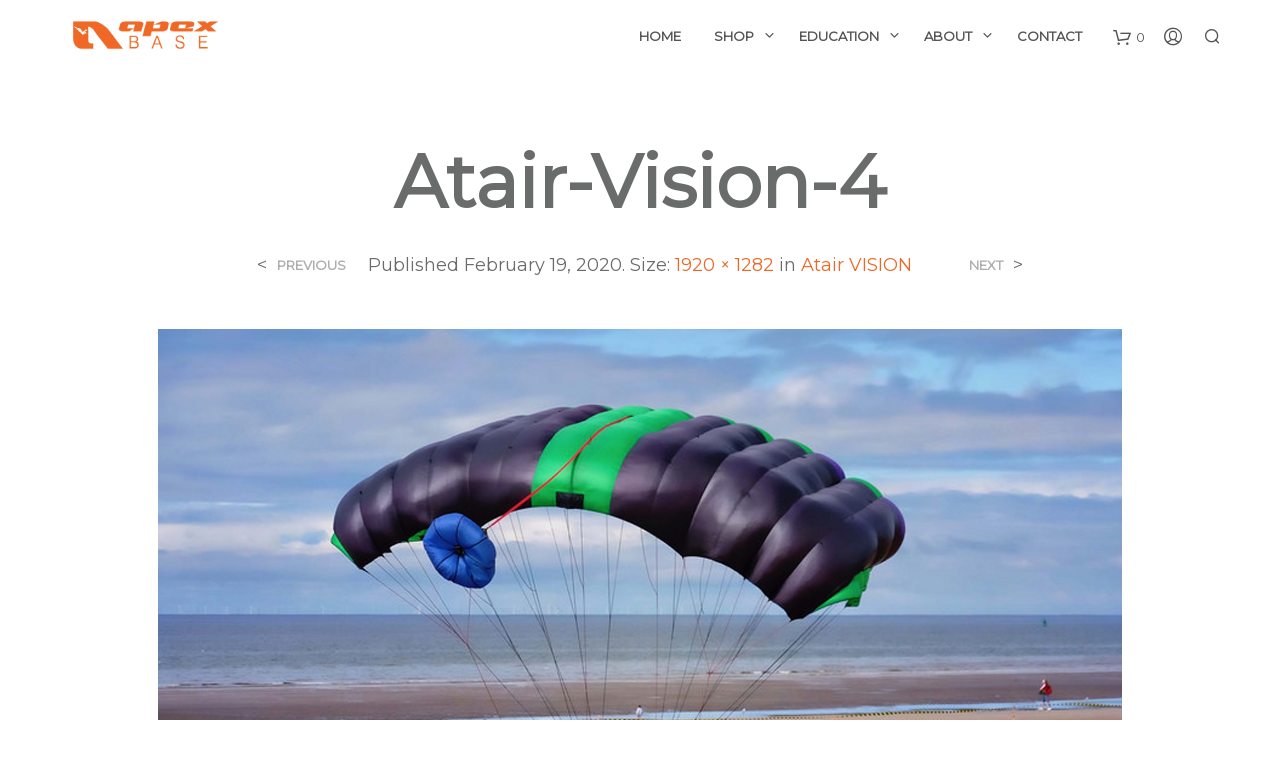

--- FILE ---
content_type: text/html; charset=UTF-8
request_url: https://apexbase.com/?attachment_id=8054
body_size: 25242
content:

<!DOCTYPE html>

<!--[if IE 9]>
<html class="ie ie9" lang="en">
<![endif]-->

<html lang="en">

<head>
    <meta charset="UTF-8">
    <meta name="viewport" content="width=device-width, initial-scale=1.0, maximum-scale=1.0, user-scalable=no" />
    
    <link rel="profile" href="https://gmpg.org/xfn/11">
    <link rel="pingback" href="https://apexbase.com/xmlrpc.php">        
    
    <meta name='robots' content='index, follow, max-image-preview:large, max-snippet:-1, max-video-preview:-1' />
	<style>img:is([sizes="auto" i], [sizes^="auto," i]) { contain-intrinsic-size: 3000px 1500px }</style>
	
	<!-- This site is optimized with the Yoast SEO plugin v26.1.1 - https://yoast.com/wordpress/plugins/seo/ -->
	<title>atair-vision-4 - Apex BASE</title>
	<link rel="canonical" href="https://apexbase.com/" />
	<meta property="og:locale" content="en_US" />
	<meta property="og:type" content="article" />
	<meta property="og:title" content="atair-vision-4 - Apex BASE" />
	<meta property="og:url" content="https://apexbase.com/" />
	<meta property="og:site_name" content="Apex BASE" />
	<meta property="article:publisher" content="https://www.facebook.com/apexbase/" />
	<meta property="og:image" content="https://apexbase.com" />
	<meta property="og:image:width" content="1920" />
	<meta property="og:image:height" content="1282" />
	<meta property="og:image:type" content="image/jpeg" />
	<meta name="twitter:card" content="summary_large_image" />
	<meta name="twitter:site" content="@apexbase" />
	<script type="application/ld+json" class="yoast-schema-graph">{"@context":"https://schema.org","@graph":[{"@type":"WebPage","@id":"https://apexbase.com/","url":"https://apexbase.com/","name":"atair-vision-4 - Apex BASE","isPartOf":{"@id":"https://apexbase.com/#website"},"primaryImageOfPage":{"@id":"https://apexbase.com/#primaryimage"},"image":{"@id":"https://apexbase.com/#primaryimage"},"thumbnailUrl":"https://apexbase.com/wp-content/uploads/2020/02/atair-vision-4.jpg","datePublished":"2020-02-19T19:56:46+00:00","breadcrumb":{"@id":"https://apexbase.com/#breadcrumb"},"inLanguage":"en","potentialAction":[{"@type":"ReadAction","target":["https://apexbase.com/"]}]},{"@type":"ImageObject","inLanguage":"en","@id":"https://apexbase.com/#primaryimage","url":"https://apexbase.com/wp-content/uploads/2020/02/atair-vision-4.jpg","contentUrl":"https://apexbase.com/wp-content/uploads/2020/02/atair-vision-4.jpg","width":"1920","height":"1282"},{"@type":"BreadcrumbList","@id":"https://apexbase.com/#breadcrumb","itemListElement":[{"@type":"ListItem","position":1,"name":"Home","item":"https://apexbase.com/"},{"@type":"ListItem","position":2,"name":"Atair VISION","item":"https://apexbase.com/product/atair-vision-base-canopy/"},{"@type":"ListItem","position":3,"name":"atair-vision-4"}]},{"@type":"WebSite","@id":"https://apexbase.com/#website","url":"https://apexbase.com/","name":"Apex BASE","description":"Redefining What's Possible","publisher":{"@id":"https://apexbase.com/#organization"},"potentialAction":[{"@type":"SearchAction","target":{"@type":"EntryPoint","urlTemplate":"https://apexbase.com/?s={search_term_string}"},"query-input":{"@type":"PropertyValueSpecification","valueRequired":true,"valueName":"search_term_string"}}],"inLanguage":"en"},{"@type":"Organization","@id":"https://apexbase.com/#organization","name":"Apex BASE","url":"https://apexbase.com/","logo":{"@type":"ImageObject","inLanguage":"en","@id":"https://apexbase.com/#/schema/logo/image/","url":"https://apexbase.com/wp-content/uploads/2017/07/apex-favicon.png","contentUrl":"https://apexbase.com/wp-content/uploads/2017/07/apex-favicon.png","width":512,"height":512,"caption":"Apex BASE"},"image":{"@id":"https://apexbase.com/#/schema/logo/image/"},"sameAs":["https://www.facebook.com/apexbase/","https://x.com/apexbase","https://www.instagram.com/apexbase/","https://www.linkedin.com/company/apex-base/","https://www.youtube.com/user/ApexBASETodd"]}]}</script>
	<!-- / Yoast SEO plugin. -->


<link rel="alternate" type="application/rss+xml" title="Apex BASE &raquo; Feed" href="https://apexbase.com/feed/" />
<link rel="alternate" type="application/rss+xml" title="Apex BASE &raquo; Comments Feed" href="https://apexbase.com/comments/feed/" />
<script type="text/javascript">
/* <![CDATA[ */
window._wpemojiSettings = {"baseUrl":"https:\/\/s.w.org\/images\/core\/emoji\/16.0.1\/72x72\/","ext":".png","svgUrl":"https:\/\/s.w.org\/images\/core\/emoji\/16.0.1\/svg\/","svgExt":".svg","source":{"concatemoji":"https:\/\/apexbase.com\/wp-includes\/js\/wp-emoji-release.min.js?ver=6.8.3"}};
/*! This file is auto-generated */
!function(s,n){var o,i,e;function c(e){try{var t={supportTests:e,timestamp:(new Date).valueOf()};sessionStorage.setItem(o,JSON.stringify(t))}catch(e){}}function p(e,t,n){e.clearRect(0,0,e.canvas.width,e.canvas.height),e.fillText(t,0,0);var t=new Uint32Array(e.getImageData(0,0,e.canvas.width,e.canvas.height).data),a=(e.clearRect(0,0,e.canvas.width,e.canvas.height),e.fillText(n,0,0),new Uint32Array(e.getImageData(0,0,e.canvas.width,e.canvas.height).data));return t.every(function(e,t){return e===a[t]})}function u(e,t){e.clearRect(0,0,e.canvas.width,e.canvas.height),e.fillText(t,0,0);for(var n=e.getImageData(16,16,1,1),a=0;a<n.data.length;a++)if(0!==n.data[a])return!1;return!0}function f(e,t,n,a){switch(t){case"flag":return n(e,"\ud83c\udff3\ufe0f\u200d\u26a7\ufe0f","\ud83c\udff3\ufe0f\u200b\u26a7\ufe0f")?!1:!n(e,"\ud83c\udde8\ud83c\uddf6","\ud83c\udde8\u200b\ud83c\uddf6")&&!n(e,"\ud83c\udff4\udb40\udc67\udb40\udc62\udb40\udc65\udb40\udc6e\udb40\udc67\udb40\udc7f","\ud83c\udff4\u200b\udb40\udc67\u200b\udb40\udc62\u200b\udb40\udc65\u200b\udb40\udc6e\u200b\udb40\udc67\u200b\udb40\udc7f");case"emoji":return!a(e,"\ud83e\udedf")}return!1}function g(e,t,n,a){var r="undefined"!=typeof WorkerGlobalScope&&self instanceof WorkerGlobalScope?new OffscreenCanvas(300,150):s.createElement("canvas"),o=r.getContext("2d",{willReadFrequently:!0}),i=(o.textBaseline="top",o.font="600 32px Arial",{});return e.forEach(function(e){i[e]=t(o,e,n,a)}),i}function t(e){var t=s.createElement("script");t.src=e,t.defer=!0,s.head.appendChild(t)}"undefined"!=typeof Promise&&(o="wpEmojiSettingsSupports",i=["flag","emoji"],n.supports={everything:!0,everythingExceptFlag:!0},e=new Promise(function(e){s.addEventListener("DOMContentLoaded",e,{once:!0})}),new Promise(function(t){var n=function(){try{var e=JSON.parse(sessionStorage.getItem(o));if("object"==typeof e&&"number"==typeof e.timestamp&&(new Date).valueOf()<e.timestamp+604800&&"object"==typeof e.supportTests)return e.supportTests}catch(e){}return null}();if(!n){if("undefined"!=typeof Worker&&"undefined"!=typeof OffscreenCanvas&&"undefined"!=typeof URL&&URL.createObjectURL&&"undefined"!=typeof Blob)try{var e="postMessage("+g.toString()+"("+[JSON.stringify(i),f.toString(),p.toString(),u.toString()].join(",")+"));",a=new Blob([e],{type:"text/javascript"}),r=new Worker(URL.createObjectURL(a),{name:"wpTestEmojiSupports"});return void(r.onmessage=function(e){c(n=e.data),r.terminate(),t(n)})}catch(e){}c(n=g(i,f,p,u))}t(n)}).then(function(e){for(var t in e)n.supports[t]=e[t],n.supports.everything=n.supports.everything&&n.supports[t],"flag"!==t&&(n.supports.everythingExceptFlag=n.supports.everythingExceptFlag&&n.supports[t]);n.supports.everythingExceptFlag=n.supports.everythingExceptFlag&&!n.supports.flag,n.DOMReady=!1,n.readyCallback=function(){n.DOMReady=!0}}).then(function(){return e}).then(function(){var e;n.supports.everything||(n.readyCallback(),(e=n.source||{}).concatemoji?t(e.concatemoji):e.wpemoji&&e.twemoji&&(t(e.twemoji),t(e.wpemoji)))}))}((window,document),window._wpemojiSettings);
/* ]]> */
</script>
<style id='wp-emoji-styles-inline-css' type='text/css'>

	img.wp-smiley, img.emoji {
		display: inline !important;
		border: none !important;
		box-shadow: none !important;
		height: 1em !important;
		width: 1em !important;
		margin: 0 0.07em !important;
		vertical-align: -0.1em !important;
		background: none !important;
		padding: 0 !important;
	}
</style>
<link rel='stylesheet' id='wp-block-library-css' href='https://apexbase.com/wp-includes/css/dist/block-library/style.min.css?ver=6.8.3' type='text/css' media='all' />
<style id='wp-block-library-theme-inline-css' type='text/css'>
.wp-block-audio :where(figcaption){color:#555;font-size:13px;text-align:center}.is-dark-theme .wp-block-audio :where(figcaption){color:#ffffffa6}.wp-block-audio{margin:0 0 1em}.wp-block-code{border:1px solid #ccc;border-radius:4px;font-family:Menlo,Consolas,monaco,monospace;padding:.8em 1em}.wp-block-embed :where(figcaption){color:#555;font-size:13px;text-align:center}.is-dark-theme .wp-block-embed :where(figcaption){color:#ffffffa6}.wp-block-embed{margin:0 0 1em}.blocks-gallery-caption{color:#555;font-size:13px;text-align:center}.is-dark-theme .blocks-gallery-caption{color:#ffffffa6}:root :where(.wp-block-image figcaption){color:#555;font-size:13px;text-align:center}.is-dark-theme :root :where(.wp-block-image figcaption){color:#ffffffa6}.wp-block-image{margin:0 0 1em}.wp-block-pullquote{border-bottom:4px solid;border-top:4px solid;color:currentColor;margin-bottom:1.75em}.wp-block-pullquote cite,.wp-block-pullquote footer,.wp-block-pullquote__citation{color:currentColor;font-size:.8125em;font-style:normal;text-transform:uppercase}.wp-block-quote{border-left:.25em solid;margin:0 0 1.75em;padding-left:1em}.wp-block-quote cite,.wp-block-quote footer{color:currentColor;font-size:.8125em;font-style:normal;position:relative}.wp-block-quote:where(.has-text-align-right){border-left:none;border-right:.25em solid;padding-left:0;padding-right:1em}.wp-block-quote:where(.has-text-align-center){border:none;padding-left:0}.wp-block-quote.is-large,.wp-block-quote.is-style-large,.wp-block-quote:where(.is-style-plain){border:none}.wp-block-search .wp-block-search__label{font-weight:700}.wp-block-search__button{border:1px solid #ccc;padding:.375em .625em}:where(.wp-block-group.has-background){padding:1.25em 2.375em}.wp-block-separator.has-css-opacity{opacity:.4}.wp-block-separator{border:none;border-bottom:2px solid;margin-left:auto;margin-right:auto}.wp-block-separator.has-alpha-channel-opacity{opacity:1}.wp-block-separator:not(.is-style-wide):not(.is-style-dots){width:100px}.wp-block-separator.has-background:not(.is-style-dots){border-bottom:none;height:1px}.wp-block-separator.has-background:not(.is-style-wide):not(.is-style-dots){height:2px}.wp-block-table{margin:0 0 1em}.wp-block-table td,.wp-block-table th{word-break:normal}.wp-block-table :where(figcaption){color:#555;font-size:13px;text-align:center}.is-dark-theme .wp-block-table :where(figcaption){color:#ffffffa6}.wp-block-video :where(figcaption){color:#555;font-size:13px;text-align:center}.is-dark-theme .wp-block-video :where(figcaption){color:#ffffffa6}.wp-block-video{margin:0 0 1em}:root :where(.wp-block-template-part.has-background){margin-bottom:0;margin-top:0;padding:1.25em 2.375em}
</style>
<style id='classic-theme-styles-inline-css' type='text/css'>
/*! This file is auto-generated */
.wp-block-button__link{color:#fff;background-color:#32373c;border-radius:9999px;box-shadow:none;text-decoration:none;padding:calc(.667em + 2px) calc(1.333em + 2px);font-size:1.125em}.wp-block-file__button{background:#32373c;color:#fff;text-decoration:none}
</style>
<style id='global-styles-inline-css' type='text/css'>
:root{--wp--preset--aspect-ratio--square: 1;--wp--preset--aspect-ratio--4-3: 4/3;--wp--preset--aspect-ratio--3-4: 3/4;--wp--preset--aspect-ratio--3-2: 3/2;--wp--preset--aspect-ratio--2-3: 2/3;--wp--preset--aspect-ratio--16-9: 16/9;--wp--preset--aspect-ratio--9-16: 9/16;--wp--preset--color--black: #000000;--wp--preset--color--cyan-bluish-gray: #abb8c3;--wp--preset--color--white: #ffffff;--wp--preset--color--pale-pink: #f78da7;--wp--preset--color--vivid-red: #cf2e2e;--wp--preset--color--luminous-vivid-orange: #ff6900;--wp--preset--color--luminous-vivid-amber: #fcb900;--wp--preset--color--light-green-cyan: #7bdcb5;--wp--preset--color--vivid-green-cyan: #00d084;--wp--preset--color--pale-cyan-blue: #8ed1fc;--wp--preset--color--vivid-cyan-blue: #0693e3;--wp--preset--color--vivid-purple: #9b51e0;--wp--preset--gradient--vivid-cyan-blue-to-vivid-purple: linear-gradient(135deg,rgba(6,147,227,1) 0%,rgb(155,81,224) 100%);--wp--preset--gradient--light-green-cyan-to-vivid-green-cyan: linear-gradient(135deg,rgb(122,220,180) 0%,rgb(0,208,130) 100%);--wp--preset--gradient--luminous-vivid-amber-to-luminous-vivid-orange: linear-gradient(135deg,rgba(252,185,0,1) 0%,rgba(255,105,0,1) 100%);--wp--preset--gradient--luminous-vivid-orange-to-vivid-red: linear-gradient(135deg,rgba(255,105,0,1) 0%,rgb(207,46,46) 100%);--wp--preset--gradient--very-light-gray-to-cyan-bluish-gray: linear-gradient(135deg,rgb(238,238,238) 0%,rgb(169,184,195) 100%);--wp--preset--gradient--cool-to-warm-spectrum: linear-gradient(135deg,rgb(74,234,220) 0%,rgb(151,120,209) 20%,rgb(207,42,186) 40%,rgb(238,44,130) 60%,rgb(251,105,98) 80%,rgb(254,248,76) 100%);--wp--preset--gradient--blush-light-purple: linear-gradient(135deg,rgb(255,206,236) 0%,rgb(152,150,240) 100%);--wp--preset--gradient--blush-bordeaux: linear-gradient(135deg,rgb(254,205,165) 0%,rgb(254,45,45) 50%,rgb(107,0,62) 100%);--wp--preset--gradient--luminous-dusk: linear-gradient(135deg,rgb(255,203,112) 0%,rgb(199,81,192) 50%,rgb(65,88,208) 100%);--wp--preset--gradient--pale-ocean: linear-gradient(135deg,rgb(255,245,203) 0%,rgb(182,227,212) 50%,rgb(51,167,181) 100%);--wp--preset--gradient--electric-grass: linear-gradient(135deg,rgb(202,248,128) 0%,rgb(113,206,126) 100%);--wp--preset--gradient--midnight: linear-gradient(135deg,rgb(2,3,129) 0%,rgb(40,116,252) 100%);--wp--preset--font-size--small: 13px;--wp--preset--font-size--medium: 20px;--wp--preset--font-size--large: 36px;--wp--preset--font-size--x-large: 42px;--wp--preset--spacing--20: 0.44rem;--wp--preset--spacing--30: 0.67rem;--wp--preset--spacing--40: 1rem;--wp--preset--spacing--50: 1.5rem;--wp--preset--spacing--60: 2.25rem;--wp--preset--spacing--70: 3.38rem;--wp--preset--spacing--80: 5.06rem;--wp--preset--shadow--natural: 6px 6px 9px rgba(0, 0, 0, 0.2);--wp--preset--shadow--deep: 12px 12px 50px rgba(0, 0, 0, 0.4);--wp--preset--shadow--sharp: 6px 6px 0px rgba(0, 0, 0, 0.2);--wp--preset--shadow--outlined: 6px 6px 0px -3px rgba(255, 255, 255, 1), 6px 6px rgba(0, 0, 0, 1);--wp--preset--shadow--crisp: 6px 6px 0px rgba(0, 0, 0, 1);}:where(.is-layout-flex){gap: 0.5em;}:where(.is-layout-grid){gap: 0.5em;}body .is-layout-flex{display: flex;}.is-layout-flex{flex-wrap: wrap;align-items: center;}.is-layout-flex > :is(*, div){margin: 0;}body .is-layout-grid{display: grid;}.is-layout-grid > :is(*, div){margin: 0;}:where(.wp-block-columns.is-layout-flex){gap: 2em;}:where(.wp-block-columns.is-layout-grid){gap: 2em;}:where(.wp-block-post-template.is-layout-flex){gap: 1.25em;}:where(.wp-block-post-template.is-layout-grid){gap: 1.25em;}.has-black-color{color: var(--wp--preset--color--black) !important;}.has-cyan-bluish-gray-color{color: var(--wp--preset--color--cyan-bluish-gray) !important;}.has-white-color{color: var(--wp--preset--color--white) !important;}.has-pale-pink-color{color: var(--wp--preset--color--pale-pink) !important;}.has-vivid-red-color{color: var(--wp--preset--color--vivid-red) !important;}.has-luminous-vivid-orange-color{color: var(--wp--preset--color--luminous-vivid-orange) !important;}.has-luminous-vivid-amber-color{color: var(--wp--preset--color--luminous-vivid-amber) !important;}.has-light-green-cyan-color{color: var(--wp--preset--color--light-green-cyan) !important;}.has-vivid-green-cyan-color{color: var(--wp--preset--color--vivid-green-cyan) !important;}.has-pale-cyan-blue-color{color: var(--wp--preset--color--pale-cyan-blue) !important;}.has-vivid-cyan-blue-color{color: var(--wp--preset--color--vivid-cyan-blue) !important;}.has-vivid-purple-color{color: var(--wp--preset--color--vivid-purple) !important;}.has-black-background-color{background-color: var(--wp--preset--color--black) !important;}.has-cyan-bluish-gray-background-color{background-color: var(--wp--preset--color--cyan-bluish-gray) !important;}.has-white-background-color{background-color: var(--wp--preset--color--white) !important;}.has-pale-pink-background-color{background-color: var(--wp--preset--color--pale-pink) !important;}.has-vivid-red-background-color{background-color: var(--wp--preset--color--vivid-red) !important;}.has-luminous-vivid-orange-background-color{background-color: var(--wp--preset--color--luminous-vivid-orange) !important;}.has-luminous-vivid-amber-background-color{background-color: var(--wp--preset--color--luminous-vivid-amber) !important;}.has-light-green-cyan-background-color{background-color: var(--wp--preset--color--light-green-cyan) !important;}.has-vivid-green-cyan-background-color{background-color: var(--wp--preset--color--vivid-green-cyan) !important;}.has-pale-cyan-blue-background-color{background-color: var(--wp--preset--color--pale-cyan-blue) !important;}.has-vivid-cyan-blue-background-color{background-color: var(--wp--preset--color--vivid-cyan-blue) !important;}.has-vivid-purple-background-color{background-color: var(--wp--preset--color--vivid-purple) !important;}.has-black-border-color{border-color: var(--wp--preset--color--black) !important;}.has-cyan-bluish-gray-border-color{border-color: var(--wp--preset--color--cyan-bluish-gray) !important;}.has-white-border-color{border-color: var(--wp--preset--color--white) !important;}.has-pale-pink-border-color{border-color: var(--wp--preset--color--pale-pink) !important;}.has-vivid-red-border-color{border-color: var(--wp--preset--color--vivid-red) !important;}.has-luminous-vivid-orange-border-color{border-color: var(--wp--preset--color--luminous-vivid-orange) !important;}.has-luminous-vivid-amber-border-color{border-color: var(--wp--preset--color--luminous-vivid-amber) !important;}.has-light-green-cyan-border-color{border-color: var(--wp--preset--color--light-green-cyan) !important;}.has-vivid-green-cyan-border-color{border-color: var(--wp--preset--color--vivid-green-cyan) !important;}.has-pale-cyan-blue-border-color{border-color: var(--wp--preset--color--pale-cyan-blue) !important;}.has-vivid-cyan-blue-border-color{border-color: var(--wp--preset--color--vivid-cyan-blue) !important;}.has-vivid-purple-border-color{border-color: var(--wp--preset--color--vivid-purple) !important;}.has-vivid-cyan-blue-to-vivid-purple-gradient-background{background: var(--wp--preset--gradient--vivid-cyan-blue-to-vivid-purple) !important;}.has-light-green-cyan-to-vivid-green-cyan-gradient-background{background: var(--wp--preset--gradient--light-green-cyan-to-vivid-green-cyan) !important;}.has-luminous-vivid-amber-to-luminous-vivid-orange-gradient-background{background: var(--wp--preset--gradient--luminous-vivid-amber-to-luminous-vivid-orange) !important;}.has-luminous-vivid-orange-to-vivid-red-gradient-background{background: var(--wp--preset--gradient--luminous-vivid-orange-to-vivid-red) !important;}.has-very-light-gray-to-cyan-bluish-gray-gradient-background{background: var(--wp--preset--gradient--very-light-gray-to-cyan-bluish-gray) !important;}.has-cool-to-warm-spectrum-gradient-background{background: var(--wp--preset--gradient--cool-to-warm-spectrum) !important;}.has-blush-light-purple-gradient-background{background: var(--wp--preset--gradient--blush-light-purple) !important;}.has-blush-bordeaux-gradient-background{background: var(--wp--preset--gradient--blush-bordeaux) !important;}.has-luminous-dusk-gradient-background{background: var(--wp--preset--gradient--luminous-dusk) !important;}.has-pale-ocean-gradient-background{background: var(--wp--preset--gradient--pale-ocean) !important;}.has-electric-grass-gradient-background{background: var(--wp--preset--gradient--electric-grass) !important;}.has-midnight-gradient-background{background: var(--wp--preset--gradient--midnight) !important;}.has-small-font-size{font-size: var(--wp--preset--font-size--small) !important;}.has-medium-font-size{font-size: var(--wp--preset--font-size--medium) !important;}.has-large-font-size{font-size: var(--wp--preset--font-size--large) !important;}.has-x-large-font-size{font-size: var(--wp--preset--font-size--x-large) !important;}
:where(.wp-block-post-template.is-layout-flex){gap: 1.25em;}:where(.wp-block-post-template.is-layout-grid){gap: 1.25em;}
:where(.wp-block-columns.is-layout-flex){gap: 2em;}:where(.wp-block-columns.is-layout-grid){gap: 2em;}
:root :where(.wp-block-pullquote){font-size: 1.5em;line-height: 1.6;}
</style>
<link rel='stylesheet' id='woocommerce-layout-css' href='https://apexbase.com/wp-content/plugins/woocommerce/assets/css/woocommerce-layout.css?ver=10.2.3' type='text/css' media='all' />
<link rel='stylesheet' id='woocommerce-smallscreen-css' href='https://apexbase.com/wp-content/plugins/woocommerce/assets/css/woocommerce-smallscreen.css?ver=10.2.3' type='text/css' media='only screen and (max-width: 768px)' />
<link rel='stylesheet' id='woocommerce-general-css' href='https://apexbase.com/wp-content/plugins/woocommerce/assets/css/woocommerce.css?ver=10.2.3' type='text/css' media='all' />
<style id='woocommerce-inline-inline-css' type='text/css'>
.woocommerce form .form-row .required { visibility: visible; }
</style>
<link rel='stylesheet' id='brands-styles-css' href='https://apexbase.com/wp-content/plugins/woocommerce/assets/css/brands.css?ver=10.2.3' type='text/css' media='all' />
<link rel='stylesheet' id='animate-css' href='https://apexbase.com/wp-content/themes/shopkeeper/css/vendor/animate.css?ver=1.0.0' type='text/css' media='all' />
<link rel='stylesheet' id='fresco-css' href='https://apexbase.com/wp-content/themes/shopkeeper/css/vendor/fresco/fresco.css?ver=2.2.2' type='text/css' media='all' />
<link rel='stylesheet' id='easyzoom-css' href='https://apexbase.com/wp-content/themes/shopkeeper/css/vendor/easyzoom.css?ver=2.4.0' type='text/css' media='all' />
<link rel='stylesheet' id='nanoscroller-css' href='https://apexbase.com/wp-content/themes/shopkeeper/css/vendor/nanoscroller.css?ver=0.7.6' type='text/css' media='all' />
<link rel='stylesheet' id='select2-css' href='https://apexbase.com/wp-content/plugins/woocommerce/assets/css/select2.css?ver=10.2.3' type='text/css' media='all' />
<link rel='stylesheet' id='swiper-css' href='https://apexbase.com/wp-content/themes/shopkeeper/css/vendor/swiper.css?ver=4.4.6' type='text/css' media='all' />
<link rel='stylesheet' id='sv-wc-payment-gateway-payment-form-css' href='https://apexbase.com/wp-content/plugins/woocommerce-gateway-authorize-net-aim/vendor/skyverge/wc-plugin-framework/woocommerce/payment-gateway/assets/css/frontend/sv-wc-payment-gateway-payment-form.min.css?ver=5.3.0' type='text/css' media='all' />
<link rel='stylesheet' id='getbowtied-custom-notifications-styles-css' href='https://apexbase.com/wp-content/themes/shopkeeper/inc/notifications/custom/assets/css/style.min.css?ver=2.9.3' type='text/css' media='all' />
<link rel='stylesheet' id='shopkeeper-icon-font-css' href='https://apexbase.com/wp-content/themes/shopkeeper/inc/fonts/shopkeeper-icon-font/style.css?ver=2.9.3' type='text/css' media='all' />
<link rel='stylesheet' id='shopkeeper-styles-css' href='https://apexbase.com/wp-content/themes/shopkeeper/css/styles.css?ver=2.9.3' type='text/css' media='all' />
<style id='shopkeeper-styles-inline-css' type='text/css'>

		.st-content
		{
			background-color: #FFFFFF;
		}

	h1, h2, h3, h4, h5, h6,
	.comments-title,
	.comment-author,
	#reply-title,
	#site-footer .widget-title,
	.accordion_title,
	.ui-tabs-anchor,
	.products .button,
	.site-title a,
	.post_meta_archive a,
	.post_meta a,
	.post_tags a,
	 #nav-below a,
	.list_categories a,
	.list_shop_categories a,
	.main-navigation > ul > li > a,
	.main-navigation .mega-menu > ul > li > a,
	.more-link,
	.top-page-excerpt,
	.select2-search input,
	.product_after_shop_loop_buttons a,
	.woocommerce .products-grid a.button,
	.page-numbers,
	input.qty,
	.button,
	button,
	.button_text,
	input[type="button"],
	input[type="reset"],
	input[type="submit"],
	button[type="submit"],
	.woocommerce a.button,
	.woocommerce-page a.button,
	.woocommerce button.button,
	.woocommerce-page button.button,
	.woocommerce input.button,
	.woocommerce-page input.button,
	.woocommerce #respond input#submit,
	.woocommerce-page #respond input#submit,
	.woocommerce #content input.button,
	.woocommerce-page #content input.button,
	.woocommerce a.button.alt,
	.woocommerce button.button.alt,
	.woocommerce input.button.alt,
	.woocommerce #respond input#submit.alt,
	.woocommerce #content input.button.alt,
	.woocommerce-page a.button.alt,
	.woocommerce-page button.button.alt,
	.woocommerce-page input.button.alt,
	.woocommerce-page #respond input#submit.alt,
	.woocommerce-page #content input.button.alt,
	.yith-wcwl-wishlistexistsbrowse.show a,
	.share-product-text,
	.tabs > li > a,
	label,
	.comment-respond label,
	.product_meta_title,
	.woocommerce table.shop_table th,
	.woocommerce-page table.shop_table th,
	#map_button,
	.coupon_code_text,
	.woocommerce .cart-collaterals .cart_totals tr.order-total td strong,
	.woocommerce-page .cart-collaterals .cart_totals tr.order-total td strong,
	.cart-wishlist-empty,
	.wishlist-empty,
	.cart-empty,
	.return-to-shop .wc-backward,
	.order-number a,
	.account_view_link,
	.post-edit-link,
	.from_the_blog_title,
	.icon_box_read_more,
	.vc_pie_chart_value,
	.shortcode_banner_simple_bullet,
	.shortcode_banner_simple_height_bullet,
	.category_name,
	.woocommerce span.onsale,
	.woocommerce-page span.onsale,
	.out_of_stock_badge_single,
	.out_of_stock_badge_loop,
	.page-numbers,
	.post-nav-links span,
	.post-nav-links a,
	.add_to_wishlist,
	.yith-wcwl-wishlistaddedbrowse,
	.yith-wcwl-wishlistexistsbrowse,
	.filters-group,
	.product-name,
	.woocommerce-page .my_account_container table.shop_table.order_details_footer tr:last-child td:last-child .amount,
	.customer_details dt,
	.widget h3,
	.widget ul a,
	.widget a,
	.widget .total .amount,
	.wishlist-in-stock,
	.wishlist-out-of-stock,
	.comment-reply-link,
	.comment-edit-link,
	.widget_calendar table thead tr th,
	.page-type,
	.mobile-navigation a,
	table thead tr th,
	.portfolio_single_list_cat,
	.portfolio-categories,
	.shipping-calculator-button,
	.vc_btn,
	.vc_btn2,
	.vc_btn3,
	.account-tab-item .account-tab-link,
	.account-tab-list .sep,
	ul.order_details li,
	ul.order_details.bacs_details li,
	.widget_calendar caption,
	.widget_recent_comments li a,
	.edit-account legend,
	.widget_shopping_cart li.empty,
	.cart-collaterals .cart_totals .shop_table .order-total .woocommerce-Price-amount,
	.woocommerce table.cart .cart_item td a,
	.woocommerce #content table.cart .cart_item td a,
	.woocommerce-page table.cart .cart_item td a,
	.woocommerce-page #content table.cart .cart_item td a,
	.woocommerce table.cart .cart_item td span,
	.woocommerce #content table.cart .cart_item td span,
	.woocommerce-page table.cart .cart_item td span,
	.woocommerce-page #content table.cart .cart_item td span,
	.woocommerce-MyAccount-navigation ul li,
	.cd-quick-view .cd-item-info .product_infos .quickview-badges .onsale,
	.woocommerce-info.wc_points_rewards_earn_points,
	.woocommerce-info, .woocommerce-error, .woocommerce-message,
	.woocommerce .cart-collaterals .cart_totals .cart-subtotal th,
	.woocommerce-page .cart-collaterals .cart_totals .cart-subtotal th,
	.woocommerce .cart-collaterals .cart_totals tr.shipping th,
	.woocommerce-page .cart-collaterals .cart_totals tr.shipping th,
	.woocommerce .cart-collaterals .cart_totals tr.order-total th,
	.woocommerce-page .cart-collaterals .cart_totals tr.order-total th,
	.woocommerce .cart-collaterals .cart_totals h2,
	.woocommerce .cart-collaterals .cross-sells h2,
	.woocommerce-cart #content table.cart td.actions .coupon #coupon_code,
	form.checkout_coupon #coupon_code,
	.woocommerce-checkout .woocommerce-info,
	.shopkeeper_checkout_coupon,
	.shopkeeper_checkout_login,
	.minicart-message,
	.woocommerce .woocommerce-checkout-review-order table.shop_table tfoot td,
	.woocommerce .woocommerce-checkout-review-order table.shop_table tfoot th,
	.woocommerce-page .woocommerce-checkout-review-order table.shop_table tfoot td,
	.woocommerce-page .woocommerce-checkout-review-order table.shop_table tfoot th,
	.no-products-info p,
	.getbowtied_blog_ajax_load_button a,
	.getbowtied_ajax_load_button a,
	.index-layout-2 ul.blog-posts .blog-post article .post-categories li a,
	.index-layout-3 .blog-posts_container ul.blog-posts .blog-post article .post-categories li a,
	.index-layout-2 ul.blog-posts .blog-post .post_content_wrapper .post_content .read_more,
	.index-layout-3 .blog-posts_container ul.blog-posts .blog-post article .post_content_wrapper .post_content .read_more,
	.woocommerce .woocommerce-breadcrumb,
	.woocommerce-page .woocommerce-breadcrumb,
	.woocommerce .woocommerce-breadcrumb a,
	.woocommerce-page .woocommerce-breadcrumb a,
	.product_meta,
	.product_meta span,
	.product_meta a,
	.product_layout_classic div.product span.price,
	.product_layout_classic div.product p.price,
	.product_layout_2 div.product span.price,
	.product_layout_2 div.product p.price,
	.product_layout_3 div.product span.price,
	.product_layout_3 div.product p.price,
	.product_layout_4 div.product span.price,
	.product_layout_4 div.product p.price,
	.related-products-title,
	.product_socials_wrapper .share-product-text,
	#button_offcanvas_sidebar_left .filters-text,
	.woocommerce-ordering select.orderby,
	.fr-position-text,
	.woocommerce-checkout-review-order .woocommerce-checkout-review-order-table tr td,
	.catalog-ordering .select2-container.orderby a,
	.catalog-ordering .select2-container span,
	.widget_product_categories ul li .count,
	.widget_layered_nav ul li .count,
	.woocommerce-ordering select.orderby,
	.woocommerce .cart-collaterals .cart_totals table.shop_table_responsive tr td::before,
	.woocommerce-page .cart-collaterals .cart_totals table.shop_table_responsive tr td::before,
	.login-register-container .lost-pass-link,
	.woocommerce-cart .cart-collaterals .cart_totals table td .amount,
	.wpb_wrapper .add_to_cart_inline .woocommerce-Price-amount.amount,
	.woocommerce-page .cart-collaterals .cart_totals tr.shipping td,
	.woocommerce-page .cart-collaterals .cart_totals tr.shipping td,
	.woocommerce .cart-collaterals .cart_totals tr.cart-discount th,
	.woocommerce-page .cart-collaterals .cart_totals tr.cart-discount th,
	.woocommerce-thankyou-order-received,
	.woocommerce-order-received .woocommerce table.shop_table tfoot th,
	.woocommerce-order-received .woocommerce-page table.shop_table tfoot th,
	.woocommerce-view-order .woocommerce table.shop_table tfoot th,
	.woocommerce-view-order .woocommerce-page table.shop_table tfoot th,
	.woocommerce-order-received .woocommerce table.shop_table tfoot td,
	.woocommerce-order-received .woocommerce-page table.shop_table tfoot td,
	.woocommerce-view-order .woocommerce table.shop_table tfoot td,
	.woocommerce-view-order .woocommerce-page table.shop_table tfoot td,
	.language-and-currency #top_bar_language_list > ul > li,
	.language-and-currency .wcml_currency_switcher > ul > li.wcml-cs-active-currency,
	.language-and-currency-offcanvas #top_bar_language_list > ul > li,
	.language-and-currency-offcanvas .wcml_currency_switcher > ul > li.wcml-cs-active-currency,
	.woocommerce-order-pay .woocommerce .woocommerce-form-login p.lost_password a,
	.woocommerce-MyAccount-content .woocommerce-orders-table__cell-order-number a,
	.woocommerce form.login .lost_password,
	.comment-reply-title,
	.product_content_wrapper .product_infos .out_of_stock_wrapper .out_of_stock_badge_single,
	.product_content_wrapper .product_infos .woocommerce-variation-availability p.stock.out-of-stock,
	.site-search .widget_product_search .search-field,
	.site-search .widget_search .search-field,
	.site-search .search-form .search-field,
	.site-search .search-text,
	.site-search .search-no-suggestions,
	.latest_posts_grid_wrapper .latest_posts_grid_title,
	p.has-drop-cap:not(:focus):first-letter,
	.paypal-button-tagline .paypal-button-text,
	.tinvwl_add_to_wishlist_button,
	.product-addon-totals,
	body.gbt_custom_notif .page-notifications .gbt-custom-notification-message,
	body.gbt_custom_notif .page-notifications .gbt-custom-notification-message *,
	body.gbt_custom_notif .page-notifications .product_notification_text,
	body.gbt_custom_notif .page-notifications .product_notification_text *,
	body.gbt_classic_notif .woocommerce-error a,
	body.gbt_classic_notif .woocommerce-info a,
	body.gbt_classic_notif .woocommerce-message a,
	body.gbt_classic_notif .woocommerce-notice a,
	.shop_table.cart .product-price .amount,
	.wp-block-media-text .wp-block-media-text__content p,
	p.has-drop-cap:first-letter,
	.wp-block-latest-posts a,
	.wp-block-button,
	.wp-block-cover .wp-block-cover-text,
	.wp-block-subhead,
	.wp-block-image	figcaption,
	.wp-block-quote p,
	.wp-block-quote cite,
	.wp-block-quote .editor-rich-text,
	.wp-block-pullquote p,
	.wp-block-pullquote cite,
	.wp-block-pullquote .editor-rich-text,
	.gbt_18_sk_latest_posts_title,
	.gbt_18_sk_editor_banner_title,
	.gbt_18_sk_editor_slide_title_input,
	.gbt_18_sk_editor_slide_button_input,
	.gbt_18_sk_categories_grid .gbt_18_sk_category_name,
	.gbt_18_sk_categories_grid .gbt_18_sk_category_count,
	.gbt_18_sk_slider_wrapper .gbt_18_sk_slide_button,
	.gbt_18_sk_posts_grid .gbt_18_sk_posts_grid_title,
	.gbt_18_sk_editor_portfolio_item_title,
	.editor-post-title .editor-post-title__input,
	.wc-products-block-preview .product-title,
	.wc-products-block-preview .product-add-to-cart,
	.wc-block-products-category .wc-product-preview__title,
	.wc-block-products-category .wc-product-preview__add-to-cart,
	.wc-block-grid__product-title,
	.wc-block-grid__product-onsale,
	.wc-block-featured-product__price .woocommerce-Price-amount
	{
		font-family: "Montserrat", sans-serif;
	}

	body,
	p,
	#site-navigation-top-bar,
	.site-title,
	.widget_product_search #searchsubmit,
	.widget_search #searchsubmit,
	.widget_product_search .search-submit,
	.widget_search .search-submit,
	#site-menu,
	.copyright_text,
	blockquote cite,
	table thead th,
	.recently_viewed_in_single h2,
	.woocommerce .cart-collaterals .cart_totals table th,
	.woocommerce-page .cart-collaterals .cart_totals table th,
	.woocommerce .cart-collaterals .shipping_calculator h2,
	.woocommerce-page .cart-collaterals .shipping_calculator h2,
	.woocommerce table.woocommerce-checkout-review-order-table tfoot th,
	.woocommerce-page table.woocommerce-checkout-review-order-table tfoot th,
	.qty,
	.shortcode_banner_simple_inside h4,
	.shortcode_banner_simple_height h4,
	.fr-caption,
	.post_meta_archive,
	.post_meta,
	.yith-wcwl-wishlistaddedbrowse .feedback,
	.yith-wcwl-wishlistexistsbrowse .feedback,
	.product-name span,
	.widget_calendar table tbody a,
	.fr-touch-caption-wrapper,
	.woocommerce .login-register-container p.form-row.remember-me-row label,
	.woocommerce .checkout_login p.form-row label[for="rememberme"],
	.form-row.remember-me-row a,
	.wpb_widgetised_column aside ul li span.count,
	.woocommerce td.product-name dl.variation dt,
	.woocommerce td.product-name dl.variation dd,
	.woocommerce td.product-name dl.variation dt p,
	.woocommerce td.product-name dl.variation dd p,
	.woocommerce-page td.product-name dl.variation dt,
	.woocommerce-page td.product-name dl.variation dd p,
	.woocommerce-page td.product-name dl.variation dt p,
	.woocommerce .select2-container,
	.check_label,
	.woocommerce-page #payment .terms label,
	ul.order_details li strong,
	.widget_recent_comments li,
	.widget_shopping_cart p.total,
	.widget_shopping_cart p.total .amount,
	.mobile-navigation li ul li a,
	.woocommerce #payment div.payment_box p,
    .woocommerce-page #payment div.payment_box p,
	.woocommerce table.cart .cart_item td:before,
	.woocommerce #content table.cart .cart_item td:before,
	.woocommerce-page table.cart .cart_item td:before,
	.woocommerce-page #content table.cart .cart_item td:before,
	.language-and-currency #top_bar_language_list > ul > li > ul > li > a,
	.language-and-currency .wcml_currency_switcher > ul > li.wcml-cs-active-currency > ul.wcml-cs-submenu li a,
	.language-and-currency #top_bar_language_list > ul > li.menu-item-first > ul.sub-menu li.sub-menu-item span.icl_lang_sel_current,
	.language-and-currency-offcanvas  #top_bar_language_list > ul > li > ul > li > a,
	.language-and-currency-offcanvas  .wcml_currency_switcher > ul > li.wcml-cs-active-currency > ul.wcml-cs-submenu li a,
	.language-and-currency-offcanvas  #top_bar_language_list > ul > li.menu-item-first > ul.sub-menu li.sub-menu-item span.icl_lang_sel_current,
	.woocommerce-order-pay .woocommerce .woocommerce-info,
	.select2-results__option,
	body.gbt_classic_notif .woocommerce-error,
	body.gbt_classic_notif .woocommerce-info,
	body.gbt_classic_notif .woocommerce-message,
	body.gbt_classic_notif .woocommerce-notice,
	.gbt_18_sk_editor_banner_subtitle,
	.gbt_18_sk_editor_slide_description_input
	{
		font-family: "Montserrat", sans-serif;

	}

		h1, .woocommerce h1, .woocommerce-page h1 { font-size: 30.797px; }
		h2, .woocommerce h2, .woocommerce-page h2 { font-size: 23.101px; }
		h3, .woocommerce h3, .woocommerce-page h3 { font-size: 17.329px; }
		h4, .woocommerce h4, .woocommerce-page h4 { font-size: 13px; }
		h5, .woocommerce h5, .woocommerce-page h5 { font-size: 9.75px; }

		.page-title.blog-listing,
		.woocommerce .page-title,
		.page-title,
		.single .entry-title,
		.woocommerce-cart .page-title,
		.woocommerce-checkout .page-title,
		.woocommerce-account .page-title
		{
			font-size: 41.041px;
		}

		p.has-drop-cap:first-letter
		{
			font-size: 41.041px !important;
		}

		.entry-title-archive
		{
			font-size: 30.659px;
		}

		.woocommerce #content div.product .product_title,
		.woocommerce div.product .product_title,
		.woocommerce-page #content div.product .product_title,
		.woocommerce-page div.product .product_title
		{
			font-size: 23.101px;
		}

		.woocommerce-checkout .content-area h3,
		.woocommerce-view-order h2,
		.woocommerce-edit-address h3,
		.woocommerce-edit-account legend
		{
			font-size: 13px;
		}

		@media only screen and (max-width: 768px)
		{
			.shortcode_getbowtied_slider .swiper-slide h2
			{
				 font-size: 30.797px !important;
			}
		}

		@media only screen and (min-width: 768px) {

			h1, .woocommerce h1, .woocommerce-page h1 { font-size: 54.487px; }
			h2, .woocommerce h2, .woocommerce-page h2 { font-size: 40.871px; }
			h3, .woocommerce h3, .woocommerce-page h3 { font-size: 30.659px; }
			h4, .woocommerce h4, .woocommerce-page h4 { font-size: 23px; }
			h5, .woocommerce h5, .woocommerce-page h5 { font-size: 17.25px; }

			.page-title.blog-listing,
			.woocommerce .page-title,
			.page-title,
			.single .entry-title,
			.woocommerce-cart .page-title,
			.woocommerce-checkout .page-title,
			.woocommerce-account .page-title
			{
				font-size: 72.611px;
			}

			p.has-drop-cap:first-letter
			{
				font-size: 72.611px !important;
			}

			.entry-title-archive
			{
				font-size: 30.659px;
			}

			.woocommerce-checkout .content-area h3,
			.woocommerce-view-order h2,
			.woocommerce-edit-address h3,
			.woocommerce-edit-account legend,
			.woocommerce-order-received h2,
			.fr-position-text
			{
				font-size: 23px;
			}

		}

		@media only screen and (min-width: 1025px) {

			.woocommerce #content div.product .product_title,
			.woocommerce div.product .product_title,
			.woocommerce-page #content div.product .product_title,
			.woocommerce-page div.product .product_title
			{
				font-size: 40.871px;
			}

		}

		@media only screen and (max-width: 1024px) {

			.woocommerce #content div.product .product_title,
			.woocommerce div.product .product_title,
			.woocommerce-page #content div.product .product_title,
			.woocommerce-page div.product .product_title
			{
				font-size: 23.101px;
			}
		}
	
		@media only screen and (min-width: 1025px) {
			p,
			.woocommerce table.shop_attributes th,
			.woocommerce-page table.shop_attributes th,
			.woocommerce table.shop_attributes td,
			.woocommerce-page table.shop_attributes td,
			.woocommerce-review-link,
			.blog-isotope .entry-content-archive,
			.blog-isotope .entry-content-archive *,
			body.gbt_classic_notif .woocommerce-message,
			body.gbt_classic_notif .woocommerce-error,
			body.gbt_classic_notif .woocommerce-info,
			body.gbt_classic_notif .woocommerce-notice,
			.woocommerce-store-notice, p.demo_store,
			ul li ul,
			ul li ol,
			ul, ol, dl
			{
				font-size: 16px;
			}
		}

		.woocommerce ul.order_details li strong,
		.fr-caption,
		.woocommerce-order-pay .woocommerce .woocommerce-info
		{
			font-size: 16px !important;
		}
	
		@media only screen and (min-width: 768px)
		{
			.woocommerce .product-title-link,
			.wc-block-grid .wc-block-grid__products .wc-block-grid__product .wc-block-grid__product-link .wc-block-grid__product-title
			{
				font-size: 12px !important;
			}
		}
	
		body,
		table tr th,
		table tr td,
		table thead tr th,
		blockquote p,
		pre,
		label,
		.select2-dropdown-open.select2-drop-above .select2-choice,
		.select2-dropdown-open.select2-drop-above .select2-choices,
		.select2-container,
		.big-select,
		.select.big-select,
		.post_meta_archive a,
		.post_meta a,
		.nav-next a,
		.nav-previous a,
		.blog-single h6,
		.page-description,
		.woocommerce #content nav.woocommerce-pagination ul li a:focus,
		.woocommerce #content nav.woocommerce-pagination ul li a:hover,
		.woocommerce #content nav.woocommerce-pagination ul li span.current,
		.woocommerce nav.woocommerce-pagination ul li a:focus,
		.woocommerce nav.woocommerce-pagination ul li a:hover,
		.woocommerce nav.woocommerce-pagination ul li span.current,
		.woocommerce-page #content nav.woocommerce-pagination ul li a:focus,
		.woocommerce-page #content nav.woocommerce-pagination ul li a:hover,
		.woocommerce-page #content nav.woocommerce-pagination ul li span.current,
		.woocommerce-page nav.woocommerce-pagination ul li a:focus,
		.woocommerce-page nav.woocommerce-pagination ul li a:hover,
		.woocommerce-page nav.woocommerce-pagination ul li span.current,
		.posts-navigation .page-numbers a:hover,
		.woocommerce table.shop_table th,
		.woocommerce-page table.shop_table th,
		.woocommerce-checkout .woocommerce-info,
		.customer_details dt,
		.wpb_widgetised_column .widget a,
		.wpb_widgetised_column .widget.widget_product_categories a:hover,
		.wpb_widgetised_column .widget.widget_layered_nav a:hover,
		.wpb_widgetised_column .widget.widget_layered_nav li,
		.portfolio_single_list_cat a,
		.gallery-caption-trigger,
		.woocommerce .widget_layered_nav ul li.chosen a,
		.woocommerce-page .widget_layered_nav ul li.chosen a,
		.widget_layered_nav ul li.chosen a,
		.woocommerce .widget_product_categories ul li.current-cat > a,
		.woocommerce-page .widget_product_categories ul li.current-cat > a,
		.widget_product_categories ul li.current-cat > a,
		.wpb_widgetised_column .widget.widget_layered_nav_filters a,
		.widget_shopping_cart p.total,
		.widget_shopping_cart p.total .amount,
		.wpb_widgetised_column .widget_shopping_cart li.empty,
		.index-layout-2 ul.blog-posts .blog-post article .post-date,
			.cd-quick-view .cd-close:after,
		form.checkout_coupon #coupon_code,
		.woocommerce .product_infos .quantity input.qty, .woocommerce #content .product_infos .quantity input.qty,
		.woocommerce-page .product_infos .quantity input.qty, .woocommerce-page #content .product_infos .quantity input.qty,
		#button_offcanvas_sidebar_left,
		.fr-position-text,
		.quantity.custom input.custom-qty,
		.add_to_wishlist,
		.product_infos .add_to_wishlist:before,
		.product_infos .yith-wcwl-wishlistaddedbrowse:before,
		.product_infos .yith-wcwl-wishlistexistsbrowse:before,
		#add_payment_method #payment .payment_method_paypal .about_paypal,
		.woocommerce-cart #payment .payment_method_paypal .about_paypal,
		.woocommerce-checkout #payment .payment_method_paypal .about_paypal,
		#stripe-payment-data > p > a,
		.product-name .product-quantity,
		.woocommerce #payment div.payment_box,
		.woocommerce-order-pay #order_review .shop_table tr.order_item td.product-quantity strong,
		.tinvwl_add_to_wishlist_button:before,
		body.gbt_classic_notif .woocommerce-info,
		.select2-search--dropdown:after,
		body.gbt_classic_notif .woocommerce-notice,
		.woocommerce-cart #content table.cart td.actions .coupon #coupon_code
		{
			color: #6a6b6b;
		}

		a.woocommerce-remove-coupon:after,
		.shopkeeper-continue-shopping .button,
		.fr-caption,
		.woocommerce-order-pay .woocommerce .woocommerce-info,
		body.gbt_classic_notif .woocommerce-info::before
		{
			color: #6a6b6b!important;
		}

		.nav-previous-title,
		.nav-next-title,
		.post_tags a,
		.wpb_widgetised_column .tagcloud a,
		.products .add_to_wishlist:before
		{
			color: rgba(106,107,107,0.4);
		}

		.required
		{
			color: rgba(106,107,107,0.4) !important;
		}

		.yith-wcwl-add-button,
		.yith-wcwl-wishlistaddedbrowse,
		.yith-wcwl-wishlistexistsbrowse,
		.share-product-text,
		.product_meta,
		.product_meta a,
		.product_meta_separator,
		.woocommerce table.shop_attributes td,
		.woocommerce-page table.shop_attributes td,
		.tob_bar_shop,
		.post_meta_archive,
		.post_meta,
		del,
		.wpb_widgetised_column .widget li,
		.wpb_widgetised_column .widget_calendar table thead tr th,
		.wpb_widgetised_column .widget_calendar table thead tr td,
		.wpb_widgetised_column .widget .post-date,
		.wpb_widgetised_column .recentcomments,
		.wpb_widgetised_column .amount,
		.wpb_widgetised_column .quantity,
		.products li:hover .add_to_wishlist:before,
		.product_after_shop_loop .price,
		.product_after_shop_loop .price ins,
		.wpb_widgetised_column .widget_price_filter .price_slider_amount,
		.product .product_after_shop_loop .product_after_shop_loop_price span.price .woocommerce-Price-amount.amount,
		.woocommerce .woocommerce-breadcrumb,
		.woocommerce-page .woocommerce-breadcrumb,
		.woocommerce .woocommerce-breadcrumb a,
		.woocommerce-page .woocommerce-breadcrumb a,
		.archive .products-grid li .product_thumbnail_wrapper > .price .woocommerce-Price-amount,
		.site-search .search-text,
		.site-search .site-search-close .close-button:hover,
		.menu-close .close-button:hover,
		.site-search .woocommerce-product-search:after,
		.site-search .widget_search .search-form:after
		{
			color: rgba(106,107,107,0.55);
		}

		.products a.button.add_to_cart_button.loading,
		.woocommerce ul.products li.product .price del,
		.woocommerce ul.products li.product .price,
		.wc-block-grid__product-price.price,
		.wc-block-grid__product-price.price del,
		.wpb_wrapper .add_to_cart_inline del .woocommerce-Price-amount.amount
		{
			color: rgba(106,107,107,0.55) !important;
		}

		.yith-wcwl-add-to-wishlist:after,
		.bg-image-wrapper.no-image,
		.site-search .spin:before,
		.site-search .spin:after
		{
			background-color: rgba(106,107,107,0.55);
		}

		.woocommerce-thankyou-order-details
		{
			background-color: rgba(106,107,107,0.25);
		}

		.product_layout_2 .product_content_wrapper .product-images-wrapper .product-images-style-2 .product_images .product-image .caption:before,
		.product_layout_3 .product_content_wrapper .product-images-wrapper .product-images-style-3 .product_images .product-image .caption:before,
		.fr-caption:before,
		.product_content_wrapper .product-images-wrapper .product_images .product-images-controller .dot.current
		{
			background-color: #6a6b6b;
		}


		.product_content_wrapper .product-images-wrapper .product_images .product-images-controller .dot
		{
			background-color: rgba(106,107,107,0.55);
		}

		#add_payment_method #payment div.payment_box .wc-credit-card-form,
		.woocommerce-account.woocommerce-add-payment-method #add_payment_method #payment div.payment_box .wc-payment-form,
		.woocommerce-cart #payment div.payment_box .wc-credit-card-form,
		.woocommerce-checkout #payment div.payment_box .wc-credit-card-form,
		.cd-quick-view .cd-item-info .product_infos .out_of_stock_wrapper .out_of_stock_badge_single,
		.product_content_wrapper .product_infos .woocommerce-variation-availability p.stock.out-of-stock,
		.product_layout_classic .product_infos .out_of_stock_wrapper .out_of_stock_badge_single,
		.product_layout_2 .product_content_wrapper .product_infos .out_of_stock_wrapper .out_of_stock_badge_single,
		.product_layout_3 .product_content_wrapper .product_infos .out_of_stock_wrapper .out_of_stock_badge_single,
		.product_layout_4 .product_content_wrapper .product_infos .out_of_stock_wrapper .out_of_stock_badge_single
		{
			border-color: rgba(106,107,107,0.55);
		}

		.add_to_cart_inline .amount,
		.wpb_widgetised_column .widget,
		.wpb_widgetised_column .widget a:hover,
		.wpb_widgetised_column .widget.widget_product_categories a,
		.wpb_widgetised_column .widget.widget_layered_nav a,
		.widget_layered_nav ul li a,
		.widget_layered_nav,
		.wpb_widgetised_column aside ul li span.count,
		.shop_table.cart .product-price .amount,
		.quantity.custom .minus-btn,
		.quantity.custom .plus-btn,
		.woocommerce td.product-name dl.variation dt,
		.woocommerce td.product-name dl.variation dd,
		.woocommerce td.product-name dl.variation dt p,
		.woocommerce td.product-name dl.variation dd p,
		.woocommerce-page td.product-name dl.variation dt,
		.woocommerce-page td.product-name dl.variation dd p,
		.woocommerce-page td.product-name dl.variation dt p,
		.woocommerce-page td.product-name dl.variation dd p,
		.woocommerce a.remove,
		.woocommerce a.remove:after
		{
			color: rgba(106,107,107,0.8);
		}

		#coupon_code::-webkit-input-placeholder {
		   color: rgba(106,107,107,0.8);
		}

		#coupon_code::-moz-placeholder {  /* Firefox 19+ */
		   color: rgba(106,107,107,0.8);
		}

		#coupon_code:-ms-input-placeholder {
		   color: rgba(106,107,107,0.8);
		}

		.woocommerce #content table.wishlist_table.cart a.remove,
		.woocommerce.widget_shopping_cart .cart_list li a.remove
		{
		   color: rgba(106,107,107,0.8) !important;
		}

		input[type="text"],
		input[type="password"],
		input[type="date"],
		input[type="datetime"],
		input[type="datetime-local"],
		input[type="month"], input[type="week"],
		input[type="email"], input[type="number"],
		input[type="search"], input[type="tel"],
		input[type="time"], input[type="url"],
		textarea,
		select,
		.woocommerce-checkout .select2-container--default .select2-selection--single,
		.chosen-container-single .chosen-single,
		.country_select.select2-container,
		#billing_country_field .select2-container,
		#billing_state_field .select2-container,
		#calc_shipping_country_field .select2-container,
		#calc_shipping_state_field .select2-container,
		.woocommerce-widget-layered-nav-dropdown .select2-container .select2-selection--single,
		.woocommerce-widget-layered-nav-dropdown .select2-container .select2-selection--multiple,
		#shipping_country_field .select2-container,
		#shipping_state_field .select2-container,
		.woocommerce-address-fields .select2-container--default .select2-selection--single,
		.woocommerce-shipping-calculator .select2-container--default .select2-selection--single,
		.select2-container--default .select2-search--dropdown .select2-search__field,
		.woocommerce form .form-row.woocommerce-validated .select2-container .select2-selection,
		.woocommerce form .form-row.woocommerce-validated .select2-container,
		.woocommerce form .form-row.woocommerce-validated input.input-text,
		.woocommerce form .form-row.woocommerce-validated select,
		.woocommerce form .form-row.woocommerce-invalid .select2-container,
		.woocommerce form .form-row.woocommerce-invalid input.input-text,
		.woocommerce form .form-row.woocommerce-invalid select,
		.country_select.select2-container,
		.state_select.select2-container
		{
			border-color: rgba(106,107,107,0.1) !important;
		}

		input[type="radio"]:after,
		.input-radio:after,
		input[type="checkbox"]:after,
		.input-checkbox:after
		{
			border-color: rgba(106,107,107,0.8);
		}

		input[type="text"]:focus, input[type="password"]:focus,
		input[type="date"]:focus, input[type="datetime"]:focus,
		input[type="datetime-local"]:focus, input[type="month"]:focus,
		input[type="week"]:focus, input[type="email"]:focus,
		input[type="number"]:focus, input[type="search"]:focus,
		input[type="tel"]:focus, input[type="time"]:focus,
		input[type="url"]:focus, textarea:focus,
		select:focus,
		#coupon_code,
		.chosen-container-single .chosen-single:focus,
		.select2-dropdown,
		.woocommerce .product_infos .quantity input.qty,
		.woocommerce #content .product_infos .quantity input.qty,
		.woocommerce-page .product_infos .quantity input.qty,
		.woocommerce-page #content .product_infos .quantity input.qty,
		.post_tags a,
		.wpb_widgetised_column .tagcloud a,
		.coupon_code_wrapper,
		.woocommerce ul.digital-downloads:before,
		.woocommerce-page ul.digital-downloads:before,
		.woocommerce ul.digital-downloads li:after,
		.woocommerce-page ul.digital-downloads li:after,
		.widget_search .search-form,
		.woocommerce .widget_layered_nav ul li a:before,
		.woocommerce-page .widget_layered_nav ul li a:before,
		.widget_layered_nav ul li a:before,
		.woocommerce .widget_product_categories ul li a:before,
		.woocommerce-page .widget_product_categories ul li a:before,
		.widget_product_categories ul li a:before,
		.woocommerce-cart.woocommerce-page #content .quantity input.qty,
		.cd-quick-view .cd-item-info .product_infos .cart .quantity input.qty,
		.cd-quick-view .cd-item-info .product_infos .cart .woocommerce .quantity .qty,
		.woocommerce .order_review_wrapper table.shop_table tfoot tr:first-child td,
		.woocommerce-page .order_review_wrapper table.shop_table tfoot tr:first-child td,
		.woocommerce .order_review_wrapper table.shop_table tfoot tr:first-child th,
		.woocommerce-page .order_review_wrapper table.shop_table tfoot tr:first-child th,
		.select2-container .select2-dropdown--below
		{
			border-color: rgba(106,107,107,0.15) !important;
		}

		.site-search .spin
		{
			border-color: rgba(106,107,107,0.55);
		}

		.list-centered li a,
		.my_address_title,
		.woocommerce .shop_table.order_details tbody tr:last-child td,
		.woocommerce-page .shop_table.order_details tbody tr:last-child td,
		.woocommerce #payment ul.payment_methods li,
		.woocommerce-page #payment ul.payment_methods li,
		.comment-separator,
		.comment-list .pingback,
		.wpb_widgetised_column .widget,
		.search_result_item,
		.woocommerce div.product .woocommerce-tabs ul.tabs li:after,
		.woocommerce #content div.product .woocommerce-tabs ul.tabs li:after,
		.woocommerce-page div.product .woocommerce-tabs ul.tabs li:after,
		.woocommerce-page #content div.product .woocommerce-tabs ul.tabs li:after,
		.woocommerce-checkout .woocommerce-customer-details h2,
		.off-canvas .menu-close
		{
			border-bottom-color: rgba(106,107,107,0.15);
		}

		table tr td,
		.woocommerce table.shop_table td,
		.woocommerce-page table.shop_table td,
		.product_socials_wrapper,
		.woocommerce-tabs,
		.comments_section,
		.portfolio_content_nav #nav-below,
		.product_meta,
		.woocommerce .shop_table.woocommerce-checkout-review-order-table tr.cart-subtotal th,
		.woocommerce .shop_table.woocommerce-checkout-review-order-table tr.cart-subtotal td
		{
			border-top-color: rgba(106,107,107,0.15);
		}

		.product_socials_wrapper,
		.product_meta
		{
			border-bottom-color: rgba(106,107,107,0.15);
		}

		.woocommerce .cart-collaterals .cart_totals .order-total td,
		.woocommerce .cart-collaterals .cart_totals .order-total th,
		.woocommerce-page .cart-collaterals .cart_totals .order-total td,
		.woocommerce-page .cart-collaterals .cart_totals .order-total th,
		.woocommerce .cart-collaterals .cart_totals h2,
		.woocommerce .cart-collaterals .cross-sells h2,
		.woocommerce-page .cart-collaterals .cart_totals h2,
		.woocommerce-cart .woocommerce table.shop_table.cart tr:not(:nth-last-child(-n+2)),
		.woocommerce-page table.cart tr,
		.woocommerce-page #content table.cart tr,
		.widget_shopping_cart ul.cart_list li,
		.woocommerce .widget_shopping_cart ul.cart_list li
		{
			border-bottom-color: rgba(106,107,107,0.05);
		}

		.woocommerce .cart-collaterals .cart_totals tr.shipping th,
		.woocommerce-page .cart-collaterals .cart_totals tr.shipping th,
		.woocommerce .cart-collaterals .cart_totals tr.order-total th,
		.woocommerce-page .cart-collaterals .cart_totals h2,
		.woocommerce .cart-collaterals .cart_totals table tr.order-total td:last-child,
		.woocommerce-page .cart-collaterals .cart_totals table tr.order-total td:last-child
		{
			border-top-color: rgba(106,107,107,0.05);
		}

		table.shop_attributes tr td,
		.wishlist_table tr td,
		.shop_table.cart tr td
		{
			border-bottom-color: rgba(106,107,107,0.1);
		}

		.woocommerce .cart-collaterals,
		.woocommerce-page .cart-collaterals,
		.checkout_right_wrapper,
		.woocommerce-form-track-order,
		.order-info
		{
			background: rgba(106,107,107,0.05);
		}

		.woocommerce-cart .cart-collaterals:before,
		.woocommerce-cart .cart-collaterals:after,
		.custom_border:before,
		.custom_border:after,
		.woocommerce-order-pay #order_review:before,
		.woocommerce-order-pay #order_review:after
		{
			background-image: radial-gradient(closest-side, transparent 9px, rgba(106,107,107,0.05) 100%);
		}

		.wpb_widgetised_column aside ul li span.count,
		.product-video-icon
		{
			background: rgba(106,107,107,0.05);
		}

		.comments_section
		{
			background-color: rgba(106,107,107,0.01) !important;
		}
	
		h1, h2, h3, h4, h5, h6,
		.entry-title-archive a,
		.woocommerce #content div.product .woocommerce-tabs ul.tabs li.active a,
		.woocommerce div.product .woocommerce-tabs ul.tabs li.active a,
		.woocommerce-page #content div.product .woocommerce-tabs ul.tabs li.active a,
		.woocommerce-page div.product .woocommerce-tabs ul.tabs li.active a,
		.woocommerce #content div.product .woocommerce-tabs ul.tabs li.active a:hover,
		.woocommerce div.product .woocommerce-tabs ul.tabs li.active a:hover,
		.woocommerce-page #content div.product .woocommerce-tabs ul.tabs li.active a:hover,
		.woocommerce-page div.product .woocommerce-tabs ul.tabs li.active a:hover,
		.woocommerce table.cart .product-name a,
		.product-title-link,
		.wpb_widgetised_column .widget .product_list_widget a,
		.woocommerce .cart-collaterals .cart_totals .cart-subtotal th,
		.woocommerce-page .cart-collaterals .cart_totals .cart-subtotal th,
		.woocommerce .cart-collaterals .cart_totals tr.shipping th,
		.woocommerce-page .cart-collaterals .cart_totals tr.shipping th,
		.woocommerce-page .cart-collaterals .cart_totals tr.shipping th,
		.woocommerce-page .cart-collaterals .cart_totals tr.shipping td,
		.woocommerce-page .cart-collaterals .cart_totals tr.shipping td,
		.woocommerce .cart-collaterals .cart_totals tr.cart-discount th,
		.woocommerce-page .cart-collaterals .cart_totals tr.cart-discount th,
		.woocommerce .cart-collaterals .cart_totals tr.order-total th,
		.woocommerce-page .cart-collaterals .cart_totals tr.order-total th,
		.woocommerce .cart-collaterals .cart_totals h2,
		.woocommerce .cart-collaterals .cross-sells h2,
		.woocommerce .order_review_wrapper table.shop_table tfoot th,
		.woocommerce .order_review_wrapper table.shop_table thead th,
		.woocommerce-page .order_review_wrapper table.shop_table tfoot th,
		.woocommerce-page .order_review_wrapper table.shop_table thead th,
		.index-layout-2 ul.blog-posts .blog-post .post_content_wrapper .post_content .read_more,
		.index-layout-2 .with-sidebar ul.blog-posts .blog-post .post_content_wrapper .post_content .read_more,
		.index-layout-2 ul.blog-posts .blog-post .post_content_wrapper .post_content .read_more,
		.index-layout-3 .blog-posts_container ul.blog-posts .blog-post article .post_content_wrapper .post_content .read_more,
		.fr-window-skin-fresco.fr-svg .fr-side-next .fr-side-button-icon:before,
		.fr-window-skin-fresco.fr-svg .fr-side-previous .fr-side-button-icon:before,
		.fr-window-skin-fresco.fr-svg .fr-close .fr-close-icon:before,
		#button_offcanvas_sidebar_left .filters-icon,
		#button_offcanvas_sidebar_left .filters-text,
		.select2-container .select2-choice,
		.shop_header .list_shop_categories li.category_item > a,
		.shortcode_getbowtied_slider .swiper-button-prev,
		.shortcode_getbowtied_slider .swiper-button-next,
		.shortcode_getbowtied_slider .shortcode-slider-pagination,
		.yith-wcwl-wishlistexistsbrowse.show a,
		.product_socials_wrapper .product_socials_wrapper_inner a,
		.product_navigation #nav-below .product-nav-previous a,
		.product_navigation #nav-below .product-nav-next a,
		.cd-top,
		.fr-position-outside .fr-position-text,
		.fr-position-inside .fr-position-text,
		a.add_to_wishlist,
		.yith-wcwl-add-to-wishlist a,
		order_review_wrapper .woocommerce-checkout-review-order-table tr td,
		.order_review_wrapper .woocommerce-checkout-review-order-table ul li label,
		.order_review_wrapper .woocommerce-checkout-payment ul li label,
		.cart-collaterals .cart_totals .shop_table tr.cart-subtotal td,
		.cart-collaterals .cart_totals .shop_table tr.shipping td label,
		.cart-collaterals .cart_totals .shop_table tr.order-total td,
		.catalog-ordering select.orderby,
		.woocommerce .cart-collaterals .cart_totals table.shop_table_responsive tr td::before,
		.woocommerce .cart-collaterals .cart_totals table.shop_table_responsive tr td
		.woocommerce-page .cart-collaterals .cart_totals table.shop_table_responsive tr td::before,
		.shopkeeper_checkout_coupon, .shopkeeper_checkout_login,
		.wpb_wrapper .add_to_cart_inline .woocommerce-Price-amount.amount,
		.list-centered li a,
		tr.cart-discount td,
		section.woocommerce-customer-details table.woocommerce-table--customer-details th,
		.woocommerce-order-pay #order_review .shop_table tr td,
		.woocommerce-order-pay #order_review .shop_table tr th,
		.woocommerce-order-pay #order_review #payment ul li label,
		.woocommerce .shop_table.woocommerce-checkout-review-order-table tfoot tr td,
		.woocommerce-page .shop_table.woocommerce-checkout-review-order-table tfoot tr td,
		.woocommerce .shop_table.woocommerce-checkout-review-order-table tr td,
		.woocommerce-page .shop_table.woocommerce-checkout-review-order-table tr td,
		.woocommerce .shop_table.woocommerce-checkout-review-order-table tfoot th,
		.woocommerce-page .shop_table.woocommerce-checkout-review-order-table tfoot th,
		ul.wc_payment_methods.payment_methods.methods li.wc_payment_method > label,
		form.checkout .shop_table.woocommerce-checkout-review-order-table tr:last-child th,
		#reply-title,
		.product_infos .out_of_stock_wrapper .out_of_stock_badge_single,
		.product_content_wrapper .product_infos .woocommerce-variation-availability p.stock.out-of-stock,
		.tinvwl_add_to_wishlist_button,
		.woocommerce-cart table.shop_table td.product-subtotal *,
		.woocommerce-cart.woocommerce-page #content .quantity input.qty,
		.woocommerce-cart .entry-content .woocommerce .actions>.button,
		.woocommerce-cart #content table.cart td.actions .coupon:before,
		form .coupon.focus:after,
		.checkout_coupon_inner.focus:after,
		.checkout_coupon_inner:before,
		.widget_product_categories ul li .count,
		.widget_layered_nav ul li .count,
		.error-banner:before,
		.cart-empty,
		.cart-empty:before,
		.wishlist-empty,
		.wishlist-empty:before,
		.from_the_blog_title,
		.wc-block-grid .wc-block-grid__products .wc-block-grid__product .wc-block-grid__product-link .wc-block-grid__product-title
		{
			color: #6a6b6b;
		}

		ul.sk_social_icons_list li svg:not(.has-color)
		{
			fill: #6a6b6b;
		}

		.index-layout-2 ul.blog-posts .blog-post .post_content_wrapper .post_content h3.entry-title a,
		.index-layout-3 .blog-posts_container ul.blog-posts .blog-post article .post_content_wrapper .post_content .entry-title > a,
		#masonry_grid a.more-link,
		.account-tab-link:hover,
		.account-tab-link:active,
		.account-tab-link:focus,
		.catalog-ordering span.select2-container span,
		.catalog-ordering .select2-container .selection .select2-selection__arrow:before,
		.latest_posts_grid_wrapper .latest_posts_grid_title
		{
			color: #6a6b6b!important;
		}


		.index-layout-2 ul.blog-posts .blog-post .post_content_wrapper .post_content .read_more:before,
		.index-layout-3 .blog-posts_container ul.blog-posts .blog-post article .post_content_wrapper .post_content .read_more:before,
		#masonry_grid a.more-link:before
		{
			background-color: #6a6b6b;
		}

		.woocommerce div.product .woocommerce-tabs ul.tabs li a,
		.woocommerce #content div.product .woocommerce-tabs ul.tabs li a,
		.woocommerce-page div.product .woocommerce-tabs ul.tabs li a,
		.woocommerce-page #content div.product .woocommerce-tabs ul.tabs li a
		{
			color: rgba(106,107,107,0.35);
		}

		.woocommerce #content div.product .woocommerce-tabs ul.tabs li a:hover,
		.woocommerce div.product .woocommerce-tabs ul.tabs li a:hover,
		.woocommerce-page #content div.product .woocommerce-tabs ul.tabs li a:hover,
		.woocommerce-page div.product .woocommerce-tabs ul.tabs li a:hover
		{
			color: rgba(106,107,107,0.45);
		}

		.fr-thumbnail-loading-background,
		.fr-loading-background,
		.blockUI.blockOverlay:before,
		.yith-wcwl-add-button.show_overlay.show:after,
		.fr-spinner:after,
		.fr-overlay-background:after,
		.search-preloader-wrapp:after,
		.product_thumbnail .overlay:after,
		.easyzoom.is-loading:after
		{
			border-color: rgba(106,107,107,0.35) !important;
			border-right-color: #6a6b6b!important;
		}
	
		.index-layout-2 ul.blog-posts .blog-post:first-child .post_content_wrapper,
		.index-layout-2 ul.blog-posts .blog-post:nth-child(5n+5) .post_content_wrapper,
		.cd-quick-view.animate-width,
		.woocommerce .button.getbowtied_product_quick_view_button,
		.fr-ui-outside .fr-info-background,
		.fr-info-background,
		.fr-overlay-background
		{
			background-color: #FFFFFF!important;
		}

		.wc-block-featured-product h2.wc-block-featured-category__title,
		.wc-block-featured-category h2.wc-block-featured-category__title,
		.wc-block-featured-product * {
			color: #FFFFFF;
		}
		.product_content_wrapper .product-images-wrapper .product_images .product-images-controller .dot:not(.current),
		.product_content_wrapper .product-images-wrapper .product_images .product-images-controller li.video-icon .dot:not(.current)
		{
			border-color: #FFFFFF!important;
		}

		.blockUI.blockOverlay
		{
			background: rgba(255,255,255,0.5) !important;;
		}
	
		a,
		a:hover, a:focus,
		.woocommerce #respond input#submit:hover,
		.woocommerce a.button:hover,
		.woocommerce input.button:hover,
		.comments-area a,
		.edit-link,
		.post_meta_archive a:hover,
		.post_meta a:hover,
		.entry-title-archive a:hover,
		.no-results-text:before,
		.list-centered a:hover,
		.comment-edit-link,
		.filters-group li:hover,
		#map_button,
		.widget_shopkeeper_social_media a,
		.account-tab-link-mobile,
		.lost-reset-pass-text:before,
		.list_shop_categories a:hover,
		.add_to_wishlist:hover,
		.woocommerce div.product span.price,
		.woocommerce-page div.product span.price,
		.woocommerce #content div.product span.price,
		.woocommerce-page #content div.product span.price,
		.woocommerce div.product p.price,
		.woocommerce-page div.product p.price,
		.product_infos p.price,
		.woocommerce #content div.product p.price,
		.woocommerce-page #content div.product p.price,
		.comment-metadata time,
		.woocommerce p.stars a.star-1.active:after,
		.woocommerce p.stars a.star-1:hover:after,
		.woocommerce-page p.stars a.star-1.active:after,
		.woocommerce-page p.stars a.star-1:hover:after,
		.woocommerce p.stars a.star-2.active:after,
		.woocommerce p.stars a.star-2:hover:after,
		.woocommerce-page p.stars a.star-2.active:after,
		.woocommerce-page p.stars a.star-2:hover:after,
		.woocommerce p.stars a.star-3.active:after,
		.woocommerce p.stars a.star-3:hover:after,
		.woocommerce-page p.stars a.star-3.active:after,
		.woocommerce-page p.stars a.star-3:hover:after,
		.woocommerce p.stars a.star-4.active:after,
		.woocommerce p.stars a.star-4:hover:after,
		.woocommerce-page p.stars a.star-4.active:after,
		.woocommerce-page p.stars a.star-4:hover:after,
		.woocommerce p.stars a.star-5.active:after,
		.woocommerce p.stars a.star-5:hover:after,
		.woocommerce-page p.stars a.star-5.active:after,
		.woocommerce-page p.stars a.star-5:hover:after,
		.yith-wcwl-add-button:before,
		.yith-wcwl-wishlistaddedbrowse .feedback:before,
		.yith-wcwl-wishlistexistsbrowse .feedback:before,
		.woocommerce .star-rating span:before,
		.woocommerce-page .star-rating span:before,
		.product_meta a:hover,
		.woocommerce .shop-has-sidebar .no-products-info .woocommerce-info:before,
		.woocommerce-page .shop-has-sidebar .no-products-info .woocommerce-info:before,
		.woocommerce .woocommerce-breadcrumb a:hover,
		.woocommerce-page .woocommerce-breadcrumb a:hover,
		.intro-effect-fadeout.modify .post_meta a:hover,
		.from_the_blog_link:hover .from_the_blog_title,
		.portfolio_single_list_cat a:hover,
		.widget .recentcomments:before,
		.widget.widget_recent_entries ul li:before,
		#placeholder_product_quick_view .product_title:hover,
		.wpb_widgetised_column aside ul li.current-cat > span.count,
		.shopkeeper-mini-cart .widget.woocommerce.widget_shopping_cart .widget_shopping_cart_content p.buttons a.button.checkout.wc-forward,
		.getbowtied_blog_ajax_load_button:before, .getbowtied_blog_ajax_load_more_loader:before,
		.getbowtied_ajax_load_button:before, .getbowtied_ajax_load_more_loader:before,
		.list-centered li.current-cat > a:hover,
		#button_offcanvas_sidebar_left:hover,
		.shop_header .list_shop_categories li.category_item > a:hover,
		 #button_offcanvas_sidebar_left .filters-text:hover,
		 .products .yith-wcwl-wishlistaddedbrowse a:before, .products .yith-wcwl-wishlistexistsbrowse a:before,
		 .product_infos .yith-wcwl-wishlistaddedbrowse:before, .product_infos .yith-wcwl-wishlistexistsbrowse:before,
			.shopkeeper_checkout_coupon a.showcoupon,
		.woocommerce-checkout .showcoupon, .woocommerce-checkout .showlogin,
		.shop_sidebar .woocommerce.widget_shopping_cart p.buttons .button.wc-forward:not(.checkout),
		.woocommerce table.my_account_orders .woocommerce-orders-table__cell-order-actions .button,
		.woocommerce-MyAccount-content .woocommerce-pagination .woocommerce-button,
		body.gbt_classic_notif .woocommerce-message,
		body.gbt_classic_notif .woocommerce-error,
		body.gbt_classic_notif .wc-forward,
		body.gbt_classic_notif .woocommerce-error::before,
		body.gbt_classic_notif .woocommerce-message::before,
		body.gbt_classic_notif .woocommerce-info::before,
		.tinvwl_add_to_wishlist_button:hover,
		.tinvwl_add_to_wishlist_button.tinvwl-product-in-list:before,
		.return-to-shop .button.wc-backward,
		.wc-block-grid .wc-block-grid__products .wc-block-grid__product .wc-block-grid__product-rating .star-rating span::before
		{
			color: #ef6724;
		}

		@media only screen and (min-width: 40.063em)
		{
			.nav-next a:hover,
			.nav-previous a:hover
			{
				color: #ef6724;
			}

		}

		.widget_shopping_cart .buttons a.view_cart,
		.widget.widget_price_filter .price_slider_amount .button,
		.products a.button,
		.woocommerce .products .added_to_cart.wc-forward,
		.woocommerce-page .products .added_to_cart.wc-forward,
		body.gbt_classic_notif .woocommerce-info .button,
		.url:hover,
		.product_infos .yith-wcwl-wishlistexistsbrowse a:hover,
		.wc-block-grid__product-add-to-cart .wp-block-button__link
		{
			color: #ef6724!important;
		}

		.order-info mark,
		.login_footer,
		.post_tags a:hover,
		.with_thumb_icon,
		.wpb_wrapper .wpb_toggle:before,
		#content .wpb_wrapper h4.wpb_toggle:before,
		.wpb_wrapper .wpb_accordion .wpb_accordion_wrapper .ui-state-default .ui-icon,
		.wpb_wrapper .wpb_accordion .wpb_accordion_wrapper .ui-state-active .ui-icon,
		.widget .tagcloud a:hover,
		section.related h2:after,
		.single_product_summary_upsell h2:after,
		.page-title.portfolio_item_title:after,
		.thumbnail_archive_container:before,
		.from_the_blog_overlay,
		.select2-results .select2-highlighted,
		.wpb_widgetised_column aside ul li.chosen span.count,
		.woocommerce .widget_product_categories ul li.current-cat > a:before,
		.woocommerce-page .widget_product_categories ul li.current-cat > a:before,
		.widget_product_categories ul li.current-cat > a:before,
		#header-loader .bar,
		.index-layout-2 ul.blog_posts .blog_post .post_content_wrapper .post_content .read_more:before,
		.index-layout-3 .blog_posts_container ul.blog_posts .blog_post article .post_content_wrapper .post_content .read_more:before,
		.page-notifications .gbt-custom-notification-notice,
		input[type="radio"]:before,
		.input-radio:before,
		.wc-block-featured-product .wp-block-button__link,
		.wc-block-featured-category .wp-block-button__link
		{
			background: #ef6724;
		}

		.select2-container--default .select2-results__option--highlighted[aria-selected],
		.select2-container--default .select2-results__option--highlighted[data-selected]
		{
			background-color: #ef6724!important;
		}

		@media only screen and (max-width: 40.063em) {

			.nav-next a:hover,
			.nav-previous a:hover
			{
				background: #ef6724;
			}

		}

		.woocommerce .widget_layered_nav ul li.chosen a:before,
		.woocommerce-page .widget_layered_nav ul li.chosen a:before,
		.widget_layered_nav ul li.chosen a:before,
		.woocommerce .widget_layered_nav ul li.chosen:hover a:before,
		.woocommerce-page .widget_layered_nav ul li.chosen:hover a:before,
		.widget_layered_nav ul li.chosen:hover a:before,
		.woocommerce .widget_layered_nav_filters ul li a:before,
		.woocommerce-page .widget_layered_nav_filters ul li a:before,
		.widget_layered_nav_filters ul li a:before,
		.woocommerce .widget_layered_nav_filters ul li a:hover:before,
		.woocommerce-page .widget_layered_nav_filters ul li a:hover:before,
		.widget_layered_nav_filters ul li a:hover:before,
		.woocommerce .widget_rating_filter ul li.chosen a:before,
		.shopkeeper-mini-cart,
		.minicart-message,
		.woocommerce-message,
		.woocommerce-store-notice, p.demo_store,
		input[type="checkbox"]:checked:after,
		.input-checkbox:checked:after
		{
			background-color: #ef6724;
		}

		.woocommerce .widget_price_filter .ui-slider .ui-slider-range,
		.woocommerce-page .widget_price_filter .ui-slider .ui-slider-range,
		.woocommerce .quantity .plus,
		.woocommerce .quantity .minus,
		.woocommerce #content .quantity .plus,
		.woocommerce #content .quantity .minus,
		.woocommerce-page .quantity .plus,
		.woocommerce-page .quantity .minus,
		.woocommerce-page #content .quantity .plus,
		.woocommerce-page #content .quantity .minus,
		.widget_shopping_cart .buttons .button.wc-forward.checkout
		{
			background: #ef6724!important;
		}

		.button,
		input[type="button"],
		input[type="reset"],
		input[type="submit"],
		.woocommerce-widget-layered-nav-dropdown__submit,
		.wc-stripe-checkout-button
		{
			background-color: #ef6724!important;
		}

		.product_infos .yith-wcwl-wishlistaddedbrowse a:hover,
		.shipping-calculator-button:hover,
		.products a.button:hover,
		.woocommerce .products .added_to_cart.wc-forward:hover,
		.woocommerce-page .products .added_to_cart.wc-forward:hover,
		.products .yith-wcwl-wishlistexistsbrowse:hover a,
		.products .yith-wcwl-wishlistaddedbrowse:hover a,
		.order-number a:hover,
		.account_view_link:hover,
		.post-edit-link:hover,
		.getbowtied_ajax_load_button a:not(.disabled):hover,
		.getbowtied_blog_ajax_load_button a:not(.disabled):hover
		{
			color:  rgba(239,103,36,0.8) !important;
		}

		.product-title-link:hover
		{
			color:  rgba(106,107,107,0.8);
		}

		.button:hover,
		input[type="button"]:hover,
		input[type="reset"]:hover,
		input[type="submit"]:hover,
		.woocommerce .product_infos .quantity .minus:hover,
		.woocommerce #content .product_infos .quantity .minus:hover,
		.woocommerce-page .product_infos .quantity .minus:hover,
		.woocommerce-page #content .product_infos .quantity .minus:hover,
		.woocommerce .quantity .plus:hover,
		.woocommerce #content .quantity .plus:hover,
		.woocommerce-page .quantity .plus:hover,
		.woocommerce-page #content .quantity .plus:hover,
		.wpb_wrapper .add_to_cart_inline .add_to_cart_button:hover,
		.woocommerce-widget-layered-nav-dropdown__submit:hover,
		.woocommerce-checkout a.button.wc-backward:hover
		{
			background: rgba(239,103,36,0.8) !important;
		}

		.post_tags a:hover,
		.widget .tagcloud a:hover,
		.widget_shopping_cart .buttons a.view_cart,
		.account-tab-link-mobile,
		.woocommerce .widget_price_filter .ui-slider .ui-slider-handle,
		.woocommerce-page .widget_price_filter .ui-slider .ui-slider-handle,
		.woocommerce .widget_product_categories ul li.current-cat > a:before,
		.woocommerce-page .widget_product_categories ul li.current-cat > a:before,
		.widget_product_categories ul li.current-cat > a:before,
		.widget_product_categories ul li a:hover:before,
		.widget_layered_nav ul li a:hover:before,
		input[type="radio"]:checked:after,
		.input-radio:checked:after,
		input[type="checkbox"]:checked:after,
		.input-checkbox:checked:after,
		.return-to-shop .button.wc-backward
		{
			border-color: #ef6724;
		}

		.wpb_tour.wpb_content_element .wpb_tabs_nav  li.ui-tabs-active a,
		.wpb_tabs.wpb_content_element .wpb_tabs_nav li.ui-tabs-active a,
		.woocommerce div.product .woocommerce-tabs ul.tabs li.active a,
		.woocommerce #content div.product .woocommerce-tabs ul.tabs li.active a,
		.woocommerce-page div.product .woocommerce-tabs ul.tabs li.active a,
		.woocommerce-page #content div.product .woocommerce-tabs ul.tabs li.active a,
		.main-navigation ul ul li a:hover,
		.language-and-currency #top_bar_language_list > ul > li.menu-item-first > ul.sub-menu li a:hover,
		.language-and-currency .wcml_currency_switcher > ul > li.wcml-cs-active-currency ul.wcml-cs-submenu li a:hover
		{
			border-bottom-color: #ef6724;
		}

		.woocommerce div.product .woocommerce-tabs ul.tabs li.active,
		.woocommerce #content div.product .woocommerce-tabs ul.tabs li.active,
		.woocommerce-page div.product .woocommerce-tabs ul.tabs li.active,
		.woocommerce-page #content div.product .woocommerce-tabs ul.tabs li.active
		{
			border-top-color: #ef6724!important;
		}
	

	.off-canvas,
	.offcanvas_content_left,
	.offcanvas_content_right
	{
		background-color: #ffffff;
		color: #545454;
	}

	.off-canvas table tr th,
	.off-canvas table tr td,
	.off-canvas table thead tr th,
	.off-canvas blockquote p,
	.off-canvas label,
	.off-canvas .widget_search .search-form:after,
	.off-canvas .woocommerce-product-search:after,
	.off-canvas .submit_icon,
	.off-canvas .widget_search #searchsubmit,
	.off-canvas .widget_product_search .search-submit,
	.off-canvas .widget_search .search-submit,
	.off-canvas .woocommerce-product-search button[type="submit"],
	.off-canvas .wpb_widgetised_column .widget a:not(.button),
	.off-canvas .wpb_widgetised_column .widget a:not(.button),
	.off-canvas .wpb_widgetised_column .widget_calendar table thead tr th,
	.off-canvas .add_to_cart_inline .amount,
	.off-canvas .wpb_widgetised_column .widget,
	.off-canvas .wpb_widgetised_column .widget a:not(.button):hover,
	.off-canvas .wpb_widgetised_column .widget.widget_product_categories a,
	.off-canvas .wpb_widgetised_column .widget.widget_layered_nav a,
	.off-canvas .widget_layered_nav ul li a, .widget_layered_nav,
	.off-canvas .shop_table.cart .product-price .amount,
	.off-canvas .menu-close .close-button,
	.off-canvas .site-search-close .close-button
	{
		color: #545454!important;
	}

	.off-canvas .widget-title,
	.off-canvas .mobile-navigation a,
	.off-canvas .mobile-navigation ul li .spk-icon-down-small:before,
	.off-canvas .mobile-navigation ul li .spk-icon-up-small:before,
	.off-canvas.site-search .widget_product_search .search-field,
	.off-canvas.site-search .widget_search .search-field,
	.off-canvas.site-search input[type="search"],
	.off-canvas .widget_product_search input[type="submit"],
	.off-canvas.site-search .search-form .search-field,
	.off-canvas .woocommerce .product-title-link
	{
		color: #000000!important;
	}

	.off-canvas ul.sk_social_icons_list li svg
	{
		fill: #000000;
	}

	.off-canvas .woocommerce .price,
	.off-canvas .site-search-close .close-button:hover,
	.off-canvas .search-text,
	.off-canvas .widget_search .search-form:after,
	.off-canvas .woocommerce-product-search:after,
	.off-canvas .submit_icon,
	.off-canvas .widget_search #searchsubmit,
	.off-canvas .widget_product_search .search-submit,
	.off-canvas .widget_search .search-submit,
	.off-canvas .woocommerce-product-search button[type="submit"],
	.off-canvas .wpb_widgetised_column .widget_price_filter .price_slider_amount
	{
		color: rgba(84,84,84,0.55) !important;
	}

	.off-canvas.site-search input[type="search"],
	.off-canvas .menu-close,
	.off-canvas .mobile-navigation,
	.off-canvas .wpb_widgetised_column .widget
	{
		border-color: rgba(84,84,84,0.1) !important;
	}

	.off-canvas.site-search input[type="search"]::-webkit-input-placeholder { color: rgba(84,84,84,0.55) !important; }
	.off-canvas.site-search input[type="search"]::-moz-placeholder { color: rgba(84,84,84,0.55) !important; }
	.off-canvas.site-search input[type="search"]:-ms-input-placeholder { color: rgba(84,84,84,0.55) !important; }
	.off-canvas.site-search input[type="search"]:-moz-placeholder { color: rgba(84,84,84,0.55) !important; }

	#site-top-bar
	{
		height: 0px;
	}

		#site-navigation-top-bar
		{
			float: left;
		}
	
		#site-top-bar,
		#site-navigation-top-bar .sf-menu ul
		{
			background: #333;
		}
	
		#site-top-bar,
		#site-top-bar a,
		.language-and-currency .wcml_currency_switcher > ul > li.wcml-cs-active-currency > a
		{
			color: #fff;
		}

		#site-top-bar ul.sk_social_icons_list li svg
		{
			fill: #fff;
		}
	
		.site-header
		{
			background: #fff;
		}
	
		@media only screen and (min-width: 63.9375em)
		{
			.site-header
			{
				background-color: #ffffff;
			}
		}
	
		@media only screen and (min-width: 63.9375em)
		{
			.site-header
			{
			background-repeat: ;
			}
		}
	
		@media only screen and (min-width: 63.9375em)
		{
			.site-header
			{
				background-position: ;
			}
		}
	
		@media only screen and (min-width: 63.9375em)
		{
			.site-header
			{
				background-size: ;
			}
		}
	
		@media only screen and (min-width: 63.9375em)
		{
			.site-header
			{
				background-attachment: ;
			}
		}
	
			@media only screen and (min-width: 1024px)
			{
				.site-branding img
				{
					height: 50px;
					width: auto;
				    transition: all 0.3s;
				}
				
				.site-header .main-navigation,
				.site-header .site-tools
				{
					height: 50px;
					line-height: 50px;
				}
			}
		
		@media only screen and (min-width: 1024px)
		{
			.site-header
			{
				padding-top: 10px;
			}
		}
	
		@media only screen and (min-width: 1024px)
		{
			.site-header
			{
				padding-bottom: 10px;
			}
		}
	
	@media only screen and (min-width: 63.9375em)
	{
		#page_wrapper.transparent_header .page-title-hidden .content-area,
		#page_wrapper.transparent_header .page-title-hidden > .row
		{
			padding-top: 0px;
		}

		#page_wrapper.transparent_header .content-area,
		#page_wrapper.sticky_header .content-area
		{
			padding-top: calc(70px + 85px);
		}

		body.gbt_custom_notif .page-notifications
		{
			top: 70px;
		}
		
		.transparent_header .single-post-header .title,
		#page_wrapper.transparent_header .shop_header .page-title,
		#page_wrapper.sticky_header:not(.transparent_header) .page-title-hidden .content-area
		{
			padding-top: 70px;
		}
		
		.transparent_header .single-post-header.with-thumb .title
		{
			padding-top: 270px;
		}

		.transparent_header.sticky_header .page-title-shown .entry-header.with_featured_img,
		{
			margin-top: -155px;
		}

		.sticky_header .page-title-shown .entry-header.with_featured_img
		{
			margin-top: -70px;
		}

		.page-template-default .transparent_header .entry-header.with_featured_img,
		.page-template-page-full-width .transparent_header .entry-header.with_featured_img
		{
			margin-top: -155px;
		}
	}

		.site-header,
		.default-navigation,
		.main-navigation .mega-menu > ul > li > a
		{
			font-size: 13px;
		}
	
		.site-header,
		.main-navigation a,
		.site-tools ul li a,
		.shopping_bag_items_number,
		.wishlist_items_number,
		.site-title a,
		.widget_product_search .search-but-added,
		.widget_search .search-but-added
		{
			color: #545454;
		}

		.site-branding
		{
			border-color: #545454;
		}
	
		@media only screen and (min-width: 63.9375em)
		{
			.site-header,
			.main-navigation a,
			.site-tools ul li a,
			.shopping_bag_items_number,
			.wishlist_items_number,
			.site-title a,
			.widget_product_search .search-but-added,
			.widget_search .search-but-added
			{
				color: #545454;
			}

			.site-branding
			{
				border-color: #545454;
			}
		}
	
		@media only screen and (min-width: 1024px)
		{
			#page_wrapper.transparent_header.transparency_light .site-header,
			#page_wrapper.transparent_header.transparency_light .site-header .main-navigation a,
			#page_wrapper.transparent_header.transparency_light .site-header .site-tools ul li a,
			#page_wrapper.transparent_header.transparency_light .site-header .shopping_bag_items_number,
			#page_wrapper.transparent_header.transparency_light .site-header .wishlist_items_number,
			#page_wrapper.transparent_header.transparency_light .site-header .site-title a,
			#page_wrapper.transparent_header.transparency_light .site-header .widget_product_search .search-but-added,
			#page_wrapper.transparent_header.transparency_light .site-header .widget_search .search-but-added
			{
				color: #545454;
			}
		}
	
		@media only screen and (min-width: 1024px)
		{
			#page_wrapper.transparent_header.transparency_dark .site-header,
			#page_wrapper.transparent_header.transparency_dark .site-header .main-navigation a,
			#page_wrapper.transparent_header.transparency_dark .site-header .site-tools ul li a,
			#page_wrapper.transparent_header.transparency_dark .site-header .shopping_bag_items_number,
			#page_wrapper.transparent_header.transparency_dark .site-header .wishlist_items_number,
			#page_wrapper.transparent_header.transparency_dark .site-header .site-title a,
			#page_wrapper.transparent_header.transparency_dark .site-header .widget_product_search .search-but-added,
			#page_wrapper.transparent_header.transparency_dark .site-header .widget_search .search-but-added
			{
				color: #545454;
			}
		}
	
		@media only screen and (min-width: 63.9375em)
		{
			.site-header.sticky,
			#page_wrapper.transparent_header .site-header.sticky
			{
				background: #fff;
			}
		}
	
		@media only screen and (min-width: 63.9375em)
		{
			.site-header.sticky,
			.site-header.sticky .main-navigation a,
			.site-header.sticky .site-tools ul li a,
			.site-header.sticky .shopping_bag_items_number,
			.site-header.sticky .wishlist_items_number,
			.site-header.sticky .site-title a,
			.site-header.sticky .widget_product_search .search-but-added,
			.site-header.sticky .widget_search .search-but-added,
			#page_wrapper.transparent_header .site-header.sticky,
			#page_wrapper.transparent_header .site-header.sticky .main-navigation a,
			#page_wrapper.transparent_header .site-header.sticky .site-tools ul li a,
			#page_wrapper.transparent_header .site-header.sticky .shopping_bag_items_number,
			#page_wrapper.transparent_header .site-header.sticky .wishlist_items_number,
			#page_wrapper.transparent_header .site-header.sticky .site-title a,
			#page_wrapper.transparent_header .site-header.sticky .widget_product_search .search-but-added,
			#page_wrapper.transparent_header .site-header.sticky .widget_search .search-but-added
			{
				color: #545454;
			}
			
			.site-header.sticky .site-branding
			{
				border-color: #545454;
			}
		}
	
		@media only screen and (max-width: 63.95em)
		{
			.site-logo
			{
				display: none;
			}

			.sticky-logo
			{
				display: block;
			}
		}
	
	.transparent_header .with-featured-img
	{
		margin-top: -151px;
	}

		#site-footer
		{
			background: #f4f4f4;
		}
	
		#site-footer,
		#site-footer .copyright_text a
		{
			color: #545454;
		}
	
		#site-footer a,
		#site-footer .widget-title,
		.footer-navigation-wrapper ul li:after
		{
			color: #545454;
		}	

		.footer_socials_wrapper ul.sk_social_icons_list li svg,
		.site-footer-widget-area ul.sk_social_icons_list li svg
		{
			fill: #545454;
		}
	
		@media only screen and (max-width: 767px)
		{
			body.single-product .product_content_wrapper .product_infos form.cart .button:hover
			{
				background: #ef6724!important;
			}
		}
	
	.cd-quick-view .cd-item-info .product_infos:after
	{
		background: linear-gradient(to bottom, rgba(205,255,255,0) 0% , #FFFFFF 70%);
	}


	.gbt_18_sk_latest_posts_title,
	.wp-block-quote p,
	.wp-block-pullquote p,
	.wp-block-quote cite,
	.wp-block-pullquote cite,
	.wp-block-media-text p
	{
		color: #6a6b6b;
	}

	.gbt_18_sk_latest_posts_title:hover,
	.gbt_18_sk_posts_grid_title
	{
		color: #ef6724;
	}

	.wp-block-latest-posts__post-date,
	.wp-block-gallery .blocks-gallery-item figcaption,
	.wp-block-audio figcaption,
	.wp-block-image figcaption,
	.wp-block-video figcaption
	{
		color: #6a6b6b;
	}

	.wp-block-quote:not(.is-large):not(.is-style-large),
	.wp-block-quote
	{
		border-left-color: #6a6b6b;
	}

	.wp-block-pullquote
	{
		border-top-color: #6a6b6b;
		border-bottom-color: #6a6b6b;
	}

	.gbt_18_sk_latest_posts_item_link:hover .gbt_18_sk_latest_posts_img_overlay
	{
		background: #ef6724;
	}

		p.has-drop-cap:first-letter
		{
			font-size: 41.041px !important;
		}

		@media only screen and (min-width: 768px) {

			p.has-drop-cap:first-letter
			{
				font-size: 72.611px !important; 
			}
		}
	
</style>
<link rel='stylesheet' id='shopkeeper-default-style-css' href='https://apexbase.com/wp-content/themes/shopkeeper-child/style.css?ver=6.8.3' type='text/css' media='all' />
<link rel='stylesheet' id='shopkeeper-addons-styles-css' href='https://apexbase.com/wp-content/themes/shopkeeper/css/plugins/woo-addons.css?ver=2.9.3' type='text/css' media='all' />
<script type="text/template" id="tmpl-variation-template">
	<div class="woocommerce-variation-description">{{{ data.variation.variation_description }}}</div>
	<div class="woocommerce-variation-price">{{{ data.variation.price_html }}}</div>
	<div class="woocommerce-variation-availability">{{{ data.variation.availability_html }}}</div>
</script>
<script type="text/template" id="tmpl-unavailable-variation-template">
	<p role="alert">Sorry, this product is unavailable. Please choose a different combination.</p>
</script>
<script type="text/javascript" src="https://apexbase.com/wp-includes/js/jquery/jquery.min.js?ver=3.7.1" id="jquery-core-js"></script>
<script type="text/javascript" src="https://apexbase.com/wp-includes/js/jquery/jquery-migrate.min.js?ver=3.4.1" id="jquery-migrate-js"></script>
<script type="text/javascript" src="https://apexbase.com/wp-includes/js/underscore.min.js?ver=1.13.7" id="underscore-js"></script>
<script type="text/javascript" id="wp-util-js-extra">
/* <![CDATA[ */
var _wpUtilSettings = {"ajax":{"url":"\/wp-admin\/admin-ajax.php"}};
/* ]]> */
</script>
<script type="text/javascript" src="https://apexbase.com/wp-includes/js/wp-util.min.js?ver=6.8.3" id="wp-util-js"></script>
<script type="text/javascript" src="https://apexbase.com/wp-content/plugins/woocommerce/assets/js/jquery-blockui/jquery.blockUI.min.js?ver=2.7.0-wc.10.2.3" id="jquery-blockui-js" data-wp-strategy="defer"></script>
<script type="text/javascript" id="wc-add-to-cart-js-extra">
/* <![CDATA[ */
var wc_add_to_cart_params = {"ajax_url":"\/wp-admin\/admin-ajax.php","wc_ajax_url":"\/?wc-ajax=%%endpoint%%","i18n_view_cart":"View cart","cart_url":"https:\/\/apexbase.com\/cart-2\/","is_cart":"","cart_redirect_after_add":"no"};
/* ]]> */
</script>
<script type="text/javascript" src="https://apexbase.com/wp-content/plugins/woocommerce/assets/js/frontend/add-to-cart.min.js?ver=10.2.3" id="wc-add-to-cart-js" data-wp-strategy="defer"></script>
<script type="text/javascript" src="https://apexbase.com/wp-content/plugins/woocommerce/assets/js/js-cookie/js.cookie.min.js?ver=2.1.4-wc.10.2.3" id="js-cookie-js" defer="defer" data-wp-strategy="defer"></script>
<script type="text/javascript" id="woocommerce-js-extra">
/* <![CDATA[ */
var woocommerce_params = {"ajax_url":"\/wp-admin\/admin-ajax.php","wc_ajax_url":"\/?wc-ajax=%%endpoint%%","i18n_password_show":"Show password","i18n_password_hide":"Hide password"};
/* ]]> */
</script>
<script type="text/javascript" src="https://apexbase.com/wp-content/plugins/woocommerce/assets/js/frontend/woocommerce.min.js?ver=10.2.3" id="woocommerce-js" defer="defer" data-wp-strategy="defer"></script>
<script type="text/javascript" src="https://apexbase.com/wp-content/plugins/js_composer/assets/js/vendors/woocommerce-add-to-cart.js?ver=8.3.1" id="vc_woocommerce-add-to-cart-js-js"></script>
<script type="text/javascript" id="enhanced-ecommerce-google-analytics-js-extra">
/* <![CDATA[ */
var ConvAioGlobal = {"nonce":"937f1c60b0"};
/* ]]> */
</script>
<script data-cfasync="false" data-no-optimize="1" data-pagespeed-no-defer type="text/javascript" src="https://apexbase.com/wp-content/plugins/enhanced-e-commerce-for-woocommerce-store/public/js/con-gtm-google-analytics.js?ver=7.2.12" id="enhanced-ecommerce-google-analytics-js"></script>
<script data-cfasync="false" data-no-optimize="1" data-pagespeed-no-defer type="text/javascript" id="enhanced-ecommerce-google-analytics-js-after">
/* <![CDATA[ */
tvc_smd={"tvc_wcv":"10.2.3","tvc_wpv":"6.8.3","tvc_eev":"7.2.12","tvc_cnf":{"t_cg":"","t_ec":"","t_ee":"on","t_df":"","t_gUser":"1","t_UAen":"on","t_thr":"6","t_IPA":"1","t_PrivacyPolicy":"1"},"tvc_sub_data":{"sub_id":"","cu_id":"","pl_id":"","ga_tra_option":"","ga_property_id":"","ga_measurement_id":"","ga_ads_id":"","ga_gmc_id":"","ga_gmc_id_p":"","op_gtag_js":"","op_en_e_t":"","op_rm_t_t":"","op_dy_rm_t_t":"","op_li_ga_wi_ads":"","gmc_is_product_sync":"","gmc_is_site_verified":"","gmc_is_domain_claim":"","gmc_product_count":"","fb_pixel_id":"","tracking_method":"gtm","user_gtm_id":"conversios-gtm"}};
/* ]]> */
</script>
<script></script><link rel="https://api.w.org/" href="https://apexbase.com/wp-json/" /><link rel="alternate" title="JSON" type="application/json" href="https://apexbase.com/wp-json/wp/v2/media/8054" /><link rel="EditURI" type="application/rsd+xml" title="RSD" href="https://apexbase.com/xmlrpc.php?rsd" />
<meta name="generator" content="WordPress 6.8.3" />
<meta name="generator" content="WooCommerce 10.2.3" />
<link rel='shortlink' href='https://apexbase.com/?p=8054' />
<link rel="alternate" title="oEmbed (JSON)" type="application/json+oembed" href="https://apexbase.com/wp-json/oembed/1.0/embed?url=https%3A%2F%2Fapexbase.com%2F%3Fattachment_id%3D8054" />
<link rel="alternate" title="oEmbed (XML)" type="text/xml+oembed" href="https://apexbase.com/wp-json/oembed/1.0/embed?url=https%3A%2F%2Fapexbase.com%2F%3Fattachment_id%3D8054&#038;format=xml" />
	<noscript><style>.woocommerce-product-gallery{ opacity: 1 !important; }</style></noscript>
	<style type="text/css">.recentcomments a{display:inline !important;padding:0 !important;margin:0 !important;}</style>        <script data-cfasync="false" data-no-optimize="1" data-pagespeed-no-defer>
            var tvc_lc = 'USD';
        </script>
        <script data-cfasync="false" data-no-optimize="1" data-pagespeed-no-defer>
            var tvc_lc = 'USD';
        </script>
<script data-cfasync="false" data-pagespeed-no-defer>
      window.dataLayer = window.dataLayer || [];
      dataLayer.push({"event":"begin_datalayer","cov_remarketing":false,"conv_track_email":"1","conv_track_phone":"1","conv_track_address":"1","conv_track_page_scroll":"1","conv_track_file_download":"1","conv_track_author":"1","conv_track_signup":"1","conv_track_signin":"1"});
    </script>    <!-- Google Tag Manager by Conversios-->
    <script>
      (function(w, d, s, l, i) {
        w[l] = w[l] || [];
        w[l].push({
          'gtm.start': new Date().getTime(),
          event: 'gtm.js'
        });
        var f = d.getElementsByTagName(s)[0],
          j = d.createElement(s),
          dl = l != 'dataLayer' ? '&l=' + l : '';
        j.async = true;
        j.src =
          'https://www.googletagmanager.com/gtm.js?id=' + i + dl;
        f.parentNode.insertBefore(j, f);
      })(window, document, 'script', 'dataLayer', 'GTM-NGTQ2D2P');
    </script>
    <!-- End Google Tag Manager -->
    <!-- Google Tag Manager (noscript) -->
    <noscript><iframe src="https://www.googletagmanager.com/ns.html?id=GTM-NGTQ2D2P" height="0" width="0" style="display:none;visibility:hidden"></iframe></noscript>
    <!-- End Google Tag Manager (noscript) -->
      <script>
      (window.gaDevIds = window.gaDevIds || []).push('5CDcaG');
    </script>
          <script data-cfasync="false" data-no-optimize="1" data-pagespeed-no-defer>
            var tvc_lc = 'USD';
        </script>
        <script data-cfasync="false" data-no-optimize="1" data-pagespeed-no-defer>
            var tvc_lc = 'USD';
        </script>
<meta name="generator" content="Powered by WPBakery Page Builder - drag and drop page builder for WordPress."/>
<link rel="icon" href="https://apexbase.com/wp-content/uploads/2017/07/cropped-apex-favicon-32x32.png" sizes="32x32" />
<link rel="icon" href="https://apexbase.com/wp-content/uploads/2017/07/cropped-apex-favicon-192x192.png" sizes="192x192" />
<link rel="apple-touch-icon" href="https://apexbase.com/wp-content/uploads/2017/07/cropped-apex-favicon-180x180.png" />
<meta name="msapplication-TileImage" content="https://apexbase.com/wp-content/uploads/2017/07/cropped-apex-favicon-270x270.png" />
		<style type="text/css" id="wp-custom-css">
			.woocommerce-cart .entry-content .woocommerce,
.woocommerce-checkout .entry-content .woocommerce{
	overflow: hidden;
}
.wc-pao-addons-container {
	overflow:hidden;
}

#product-designer .product-designer__more-form {
	padding-left: 0;
}

@media only screen and (min-width: 768px) {
	#product-designer .product-designer__more-form .wc-pao-addons-container {
			display: flex;
			flex-wrap: wrap;
			flex-direction: column;
			height: 100vh;
	}

	#product-designer .product-designer__more-form .wc-pao-addon {
		float: none;
	}


	#product-designer .product-designer__more-form .wc-pao-addon:first-child {
		height: 100%;
	}
}

#product-designer .product-designer__more-form .wc-pao-addon:first-child h2 {
	margin-top: 1em;
}

.woocommerce ul.products li.product a img {
    aspect-ratio: 2/3;
    height: 100%;
    object-fit: cover;
}		</style>
		<noscript><style> .wpb_animate_when_almost_visible { opacity: 1; }</style></noscript></head>

<body data-rsssl=1 class="attachment wp-singular attachment-template-default single single-attachment postid-8054 attachmentid-8054 attachment-jpeg wp-embed-responsive wp-theme-shopkeeper wp-child-theme-shopkeeper-child theme-shopkeeper woocommerce-no-js gbt_custom_notif wpb-js-composer js-comp-ver-8.3.1 vc_responsive">

	
	<div id="st-container" class="st-container">

        <div class="st-content">
            
                        
            <div id="page_wrapper" class="sticky_header transparent_header transparency_light">
            
                                     
                
                                
                <div class="top-headers-wrapper">
				
                                        
                    						
													

<header id="masthead" class="site-header default" role="banner">

        <div class="row">		
        <div class="large-12 columns">
        
        
            <div class="site-header-wrapper" style="max-width:1680px">
                
                <div class="site-branding">
                        
                        
                        <a href="https://apexbase.com/" rel="home">
                        	<img class="site-logo" src="https://apexbase.com/wp-content/uploads/2017/04/apex-logo.png" title="Redefining What&#8217;s Possible" alt="Apex BASE" />
                                                        	<img class="sticky-logo" src="https://apexbase.com/wp-content/uploads/2017/04/apex-logo.png" title="Redefining What&#8217;s Possible" alt="Apex BASE" />
                                                    </a>
                    
                                        
                </div><!-- .site-branding --> 
                
                                    
                <div class="site-tools offset align_right">
                    <ul>
                        
                                                
                        
                                                                                    <li class="shopping-bag-button">
                                <a href="https://apexbase.com/cart-2/" class="tools_button">
                                    <span class="tools_button_icon">
                                    	                                        <i class="spk-icon spk-icon-cart-shopkeeper"></i>
    									                                    </span>
                                    <span class="shopping_bag_items_number">0</span>
                                </a>
                            </li>
                                                        
                                                        <li class="my_account_icon">
                                <a class="tools_button" href="https://apexbase.com/my-account-2/">
                                    <span class="tools_button_icon">
                                                                                <i class="spk-icon spk-icon-user-account"></i>
                                                                            </span>
                                </a>
                            </li>
                                                        
                        
                        
                                                <li class="offcanvas-menu-button search-button">
                            <a class="tools_button" data-toggle="offCanvasTop1">
                                <span class="tools_button_icon">
                                	                                    <i class="spk-icon spk-icon-search"></i>
									                                </span>
                            </a>
                        </li>
                        
                        <li class="offcanvas-menu-button hide-for-large">
                            <a class="tools_button" data-toggle="offCanvasRight1">
                                <span class="tools_button_icon">
                                	                                    <i class="spk-icon spk-icon-menu"></i>
									                                </span>
                            </a>
                        </li>
                        
                    </ul>
                </div>
                
                <nav class="show-for-large main-navigation default-navigation align_right" role="navigation">                    
                    <ul class="menu-apex-main-nav"><li id="menu-item-2278" class="menu-item menu-item-type-post_type menu-item-object-page menu-item-home menu-item-2278"><a href="https://apexbase.com/">HOME</a></li>
<li id="menu-item-2344" class="menu-item menu-item-type-post_type menu-item-object-page menu-item-has-children menu-item-2344"><a href="https://apexbase.com/shop/">SHOP</a>
<ul class="sub-menu">
	<li id="menu-item-3647" class="menu-item menu-item-type-custom menu-item-object-custom menu-item-3647"><a href="https://apexbase.com/product-category/canopies/">BASE CANOPIES</a></li>
	<li id="menu-item-3648" class="menu-item menu-item-type-custom menu-item-object-custom menu-item-3648"><a href="https://apexbase.com/product-category/containers/">BASE CONTAINERS</a></li>
	<li id="menu-item-4468" class="menu-item menu-item-type-custom menu-item-object-custom menu-item-4468"><a href="https://apexbase.com/product-category/stock-equipment/">STOCK BASE GEAR</a></li>
	<li id="menu-item-3650" class="menu-item menu-item-type-custom menu-item-object-custom menu-item-3650"><a href="https://apexbase.com/product-category/accessories/">BASE ACCESSORIES</a></li>
	<li id="menu-item-6255" class="menu-item menu-item-type-custom menu-item-object-custom menu-item-6255"><a href="https://apexbase.com/product-category/apparel/">APPAREL</a></li>
	<li id="menu-item-3649" class="menu-item menu-item-type-custom menu-item-object-custom menu-item-3649"><a href="https://apexbase.com/shop/">EVERYTHING BASE</a></li>
	<li id="menu-item-7473" class="menu-item menu-item-type-post_type menu-item-object-page menu-item-7473"><a href="https://apexbase.com/custom-gear-archive/">GET INSPIRED: CUSTOM GEAR ARCHIVE</a></li>
</ul>
</li>
<li id="menu-item-2279" class="menu-item menu-item-type-post_type menu-item-object-page current_page_parent menu-item-has-children menu-item-2279"><a href="https://apexbase.com/the-blog/">EDUCATION</a>
<ul class="sub-menu">
	<li id="menu-item-13829" class="menu-item menu-item-type-custom menu-item-object-custom menu-item-13829"><a href="/product-category/base-courses/">BASE COURSES</a></li>
	<li id="menu-item-2430" class="menu-item menu-item-type-post_type menu-item-object-page current_page_parent menu-item-2430"><a href="https://apexbase.com/the-blog/">BASE EDUCATION &#038; ARTICLES</a></li>
	<li id="menu-item-3486" class="menu-item menu-item-type-post_type menu-item-object-page menu-item-3486"><a href="https://apexbase.com/pages/documentation/">DOCUMENTATION</a></li>
</ul>
</li>
<li id="menu-item-2336" class="menu-item menu-item-type-post_type menu-item-object-page menu-item-has-children menu-item-2336"><a href="https://apexbase.com/about/">ABOUT</a>
<ul class="sub-menu">
	<li id="menu-item-4974" class="menu-item menu-item-type-post_type menu-item-object-page menu-item-4974"><a href="https://apexbase.com/about/">ABOUT APEX BASE</a></li>
	<li id="menu-item-4972" class="menu-item menu-item-type-post_type menu-item-object-page menu-item-4972"><a href="https://apexbase.com/about/apex-base-family/">THE APEX BASE FAMILY</a></li>
</ul>
</li>
<li id="menu-item-2330" class="menu-item menu-item-type-post_type menu-item-object-page menu-item-2330"><a href="https://apexbase.com/pages/contact/">CONTACT</a></li>
</ul>           
                </nav><!-- .main-navigation -->
                
                <div style="clear:both"></div>
                             
            </div><!--.site-header-wrapper-->
        
            </div><!-- .columns -->
    </div><!-- .row -->
    
</header><!-- #masthead -->                                                
                                    
                </div>
				
				
	<div id="primary" class="content-area">                    
    
        <div class="row">
            
            <div class="large-12 columns">            
                <div id="content" class="site-content attachement" role="main">             

					
                        <article id="post-8054" class="post-8054 attachment type-attachment status-inherit hentry">
                            <header class="entry-header">
                                
                                <div class="row">
                                    <div class="large-10 large-centered columns">          
                                    	<h1 class="page-title">atair-vision-4</h1>
                                    </div><!-- .large-12 .columns -->
                                </div><!-- .row -->
                                
                                <div class="row">
                                    <div class="xlarge-8 large-10  xlarge-centered large-centered columns">                              
                                        
										<div class="entry-meta-attachment">
                                            Published <span class="entry-date"><time class="entry-date" datetime="2020-02-19T19:56:46+00:00">February 19, 2020</time></span>. Size: <i class="fa fa-picture-o"></i> <a href="https://apexbase.com/wp-content/uploads/2020/02/atair-vision-4.jpg" title="Link to full-size image">1920 &times; 1282</a> in <i class="fa fa-folder-open"></i> <a href="https://apexbase.com/product/atair-vision-base-canopy/" title="Return to Atair VISION" rel="gallery">Atair VISION</a>                                        </div><!-- .entry-meta -->                                    
                                    
										<div class="row">
                                    
											<div class="small-6 columns">
												<div class="previous-image"><span class="previous-arrow">&lt; </span> <a href='https://apexbase.com/?attachment_id=8053'>Previous</a></div>
											</div><!-- .large-2 .columns -->
											
											<div class="small-6 columns">
												<div class="next-image"><a href='https://apexbase.com/?attachment_id=8055'>Next</a> <span class="next-arrow"> &gt;</span></div>
											</div><!-- .large-2 .columns -->

										</div><!-- .row -->
									
									</div><!-- .large-12 .large-centered .columns -->
                                </div><!-- .row -->

                            </header><!-- .entry-header -->
            
                            <div class="entry-content">
                                <div class="row">
                                    <div class="large-10 large-centered columns without-sidebar">
                                                        
                                            <a href="https://apexbase.com/?attachment_id=8055" title="atair-vision-4" rel="attachment"><img width="1920" height="1282" src="https://apexbase.com/wp-content/uploads/2020/02/atair-vision-4.jpg" class="attachment-full size-full" alt="" decoding="async" fetchpriority="high" srcset="https://apexbase.com/wp-content/uploads/2020/02/atair-vision-4.jpg 1920w, https://apexbase.com/wp-content/uploads/2020/02/atair-vision-4-300x200.jpg 300w, https://apexbase.com/wp-content/uploads/2020/02/atair-vision-4-768x513.jpg 768w, https://apexbase.com/wp-content/uploads/2020/02/atair-vision-4-1024x684.jpg 1024w, https://apexbase.com/wp-content/uploads/2020/02/atair-vision-4-570x381.jpg 570w" sizes="(max-width: 1920px) 100vw, 1920px" /></a>
                                        </div><!-- .columns-->
                                    </div><!--rows-->
                            </div><!-- .entry-content -->
            
                        </article><!-- #post-8054 -->
            
                                    
                </div><!-- #content -->                            
            </div><!-- .large-12 .columns -->
            
        </div><!-- .row -->
                 
    </div><!-- #primary -->
            
					                    
                    					
					                    
                    <footer id="site-footer" role="contentinfo">
                        
                    	                         
                        <div class="site-footer-copyright-area">
                            <div class="row">
								<div class="large-12 columns">
				
									
                                    <ul class="footer footer_socials">
                                        <li>
                                            <a href="https://www.facebook.com/apexbase/" title="Apex BASE on Facebook" rel="nofollow" title="_blank">        
                                                <svg width="13px" height="24px" viewBox="0 0 13 24" version="1.1" xmlns="http://www.w3.org/2000/svg" xmlns:xlink="http://www.w3.org/1999/xlink">
                                                    <g id="Symbols" stroke="none" stroke-width="1" fill="none" fill-rule="evenodd">
                                                        <g id="Symposium-Footer-" transform="translate(-1177.000000, -166.000000)" fill="#EF6724">
                                                            <g id="Footer">
                                                                <path d="M1189.63158,166.173076 L1189.63158,169.980767 L1187.33626,169.980767 C1186.49805,169.980767 1185.93275,170.153842 1185.64035,170.5 C1185.34795,170.846154 1185.20175,171.365381 1185.20175,172.057693 L1185.20175,174.783654 L1189.48538,174.783654 L1188.9152,179.052884 L1185.20175,179.052884 L1185.20175,190 L1180.72807,190 L1180.72807,179.052884 L1177,179.052884 L1177,174.783654 L1180.72807,174.783654 L1180.72807,171.639421 C1180.72807,169.850951 1181.23489,168.463946 1182.24854,167.478365 C1183.26219,166.492783 1184.61208,166 1186.29825,166 C1187.731,166 1188.8421,166.057692 1189.63158,166.173076 Z" id="FontAwesome"></path>
                                                            </g>
                                                        </g>
                                                    </g>
                                                </svg>
                                            </a>
                                        </li>
                                        <li>
                                            <a href="https://www.instagram.com/apexbase/" title="Apex BASE on Instagram" rel="nofollow" title="_blank">
                                                <svg width="24px" height="24px" viewBox="0 0 24 24" version="1.1" xmlns="http://www.w3.org/2000/svg" xmlns:xlink="http://www.w3.org/1999/xlink">
                                                    <g id="Page-1" stroke="none" stroke-width="1" fill="none" fill-rule="evenodd">
                                                        <g id="iconmonstr-instagram-11" fill="#EF6724" fill-rule="nonzero">
                                                            <path d="M12,2.163 C15.204,2.163 15.584,2.175 16.85,2.233 C20.102,2.381 21.621,3.924 21.769,7.152 C21.827,8.417 21.838,8.797 21.838,12.001 C21.838,15.206 21.826,15.585 21.769,16.85 C21.62,20.075 20.105,21.621 16.85,21.769 C15.584,21.827 15.206,21.839 12,21.839 C8.796,21.839 8.416,21.827 7.151,21.769 C3.891,21.62 2.38,20.07 2.232,16.849 C2.174,15.584 2.162,15.205 2.162,12 C2.162,8.796 2.175,8.417 2.232,7.151 C2.381,3.924 3.896,2.38 7.151,2.232 C8.417,2.175 8.796,2.163 12,2.163 L12,2.163 Z M12,-4.85722573e-16 C8.741,-4.85722573e-16 8.333,0.014 7.053,0.072 C2.695,0.272 0.273,2.69 0.073,7.052 C0.014,8.333 -4.85722573e-16,8.741 -4.85722573e-16,12 C-4.85722573e-16,15.259 0.014,15.668 0.072,16.948 C0.272,21.306 2.69,23.728 7.052,23.928 C8.333,23.986 8.741,24 12,24 C15.259,24 15.668,23.986 16.948,23.928 C21.302,23.728 23.73,21.31 23.927,16.948 C23.986,15.668 24,15.259 24,12 C24,8.741 23.986,8.333 23.928,7.053 C23.732,2.699 21.311,0.273 16.949,0.073 C15.668,0.014 15.259,-4.85722573e-16 12,-4.85722573e-16 Z M12,5.838 C8.597,5.838 5.838,8.597 5.838,12 C5.838,15.403 8.597,18.163 12,18.163 C15.403,18.163 18.162,15.404 18.162,12 C18.162,8.597 15.403,5.838 12,5.838 Z M12,16 C9.791,16 8,14.21 8,12 C8,9.791 9.791,8 12,8 C14.209,8 16,9.791 16,12 C16,14.21 14.209,16 12,16 Z M18.406,4.155 C17.61,4.155 16.965,4.8 16.965,5.595 C16.965,6.39 17.61,7.035 18.406,7.035 C19.201,7.035 19.845,6.39 19.845,5.595 C19.845,4.8 19.201,4.155 18.406,4.155 Z" id="Shape"></path>
                                                        </g>
                                                    </g>
                                                </svg>
                                            </a>
                                        </li>
<li>
                                            <a href="https://www.youtube.com/user/ApexBASETodd" title="Apex BASE on YouTube" rel="nofollow" title="_blank">                
<svg width="35px" height="24px" viewBox="0 0 35 24" version="1.1" xmlns="http://www.w3.org/2000/svg" xmlns:xlink="http://www.w3.org/1999/xlink">
    <g id="Page-1" stroke="none" stroke-width="1" fill="none" fill-rule="evenodd">
        <g id="youtube" fill="#EF6724" fill-rule="nonzero">
            <path d="M33.4254545,2.31272727 C32.4785455,0.628363636 31.4509091,0.318545455 29.3585455,0.200727273 C27.2683636,0.0589090909 22.0123636,0 17.4589091,0 C12.8967273,0 7.63854545,0.0589090909 5.55054545,0.198545455 C3.46254545,0.318545455 2.43272727,0.626181818 1.47709091,2.31272727 C0.501818182,3.99490909 0,6.89236364 0,11.9934545 C0,11.9978182 0,12 0,12 C0,12.0043636 0,12.0065455 0,12.0065455 L0,12.0109091 C0,17.0901818 0.501818182,20.0094545 1.47709091,21.6741818 C2.43272727,23.3585455 3.46036364,23.664 5.54836364,23.8058182 C7.63854545,23.928 12.8967273,24 17.4589091,24 C22.0123636,24 27.2683636,23.928 29.3607273,23.808 C31.4530909,23.6661818 32.4807273,23.3607273 33.4276364,21.6763636 C34.4116364,20.0116364 34.9090909,17.0923636 34.9090909,12.0130909 C34.9090909,12.0130909 34.9090909,12.0065455 34.9090909,12.0021818 C34.9090909,12.0021818 34.9090909,11.9978182 34.9090909,11.9956364 C34.9090909,6.89236364 34.4116364,3.99490909 33.4254545,2.31272727 Z M13.0909091,18.5454545 L13.0909091,5.45454545 L24,12 L13.0909091,18.5454545 Z" id="Shape"></path>
        </g>
    </g>
</svg>
                                            </a>
                                        </li>
                                    </ul>
                                
									<nav class="footer-navigation-wrapper" role="navigation">                    
										           
									</nav><!-- #site-navigation -->   
								
                                    <div class="copyright_text">
                                                                                    © APEX BASE 2025 | Website Design by <a href="https://www.anthonyputrino.com">Anthony Putrino</a>                                                                            </div><!-- .copyright_text -->  
                            
								</div><!--.large-12-->
							</div><!-- .row --> 
                        </div><!-- .site-footer-copyright-area -->
                               
                    </footer>
                    
                                        
                </div><!-- #page_wrapper -->
                        
             </div><!--</st-content -->     
        
                
		<div class="off-canvas-wrapper">
			<div class="off-canvas position-right " id="offCanvasRight1" data-off-canvas>

				<div class="menu-close hide-for-medium">
					<button class="close-button" aria-label="Close menu" type="button" data-close>
						<span aria-hidden="true">&times;</span>
					</button>
				</div>

	           	<div class="nano">
	                <div class="content">
	                    <div class="offcanvas_content_right">

	                        <div id="mobiles-menu-offcanvas">
	                                
		                            
		                            				                                <nav class="mobile-navigation primary-navigation hide-for-large" role="navigation">
			                                <ul id="menu-apex-main-nav-1"><li class="menu-item menu-item-type-post_type menu-item-object-page menu-item-home menu-item-2278"><a href="https://apexbase.com/">HOME</a></li>
<li class="menu-item menu-item-type-post_type menu-item-object-page menu-item-has-children menu-item-2344"><a href="https://apexbase.com/shop/">SHOP</a>
<ul class="sub-menu">
	<li class="menu-item menu-item-type-custom menu-item-object-custom menu-item-3647"><a href="https://apexbase.com/product-category/canopies/">BASE CANOPIES</a></li>
	<li class="menu-item menu-item-type-custom menu-item-object-custom menu-item-3648"><a href="https://apexbase.com/product-category/containers/">BASE CONTAINERS</a></li>
	<li class="menu-item menu-item-type-custom menu-item-object-custom menu-item-4468"><a href="https://apexbase.com/product-category/stock-equipment/">STOCK BASE GEAR</a></li>
	<li class="menu-item menu-item-type-custom menu-item-object-custom menu-item-3650"><a href="https://apexbase.com/product-category/accessories/">BASE ACCESSORIES</a></li>
	<li class="menu-item menu-item-type-custom menu-item-object-custom menu-item-6255"><a href="https://apexbase.com/product-category/apparel/">APPAREL</a></li>
	<li class="menu-item menu-item-type-custom menu-item-object-custom menu-item-3649"><a href="https://apexbase.com/shop/">EVERYTHING BASE</a></li>
	<li class="menu-item menu-item-type-post_type menu-item-object-page menu-item-7473"><a href="https://apexbase.com/custom-gear-archive/">GET INSPIRED: CUSTOM GEAR ARCHIVE</a></li>
</ul>
</li>
<li class="menu-item menu-item-type-post_type menu-item-object-page current_page_parent menu-item-has-children menu-item-2279"><a href="https://apexbase.com/the-blog/">EDUCATION</a>
<ul class="sub-menu">
	<li class="menu-item menu-item-type-custom menu-item-object-custom menu-item-13829"><a href="/product-category/base-courses/">BASE COURSES</a></li>
	<li class="menu-item menu-item-type-post_type menu-item-object-page current_page_parent menu-item-2430"><a href="https://apexbase.com/the-blog/">BASE EDUCATION &#038; ARTICLES</a></li>
	<li class="menu-item menu-item-type-post_type menu-item-object-page menu-item-3486"><a href="https://apexbase.com/pages/documentation/">DOCUMENTATION</a></li>
</ul>
</li>
<li class="menu-item menu-item-type-post_type menu-item-object-page menu-item-has-children menu-item-2336"><a href="https://apexbase.com/about/">ABOUT</a>
<ul class="sub-menu">
	<li class="menu-item menu-item-type-post_type menu-item-object-page menu-item-4974"><a href="https://apexbase.com/about/">ABOUT APEX BASE</a></li>
	<li class="menu-item menu-item-type-post_type menu-item-object-page menu-item-4972"><a href="https://apexbase.com/about/apex-base-family/">THE APEX BASE FAMILY</a></li>
</ul>
</li>
<li class="menu-item menu-item-type-post_type menu-item-object-page menu-item-2330"><a href="https://apexbase.com/pages/contact/">CONTACT</a></li>
</ul>			                                </nav>
			                            		                                
		                            		                            
		                            									
											                            
		                            
	                        </div>
	                        
						</div> <!-- offcanvas_content_right -->
					</div> <!-- content -->
				</div> <!-- nano -->
			</div> <!-- offcanvas -->
		</div> <!-- offcanvas wrapper -->


    <!-- Mini Cart -->
    	    		    <div class="shopkeeper-mini-cart">
		    	<div class="widget woocommerce widget_shopping_cart"><h2 class="widgettitle">Cart</h2><div class="widget_shopping_cart_content"></div></div>
		    			    </div>
			
	 <!-- Site Search -->
    <div class="off-canvas-wrapper">
		<div class="site-search off-canvas position-top is-transition-overlap" id="offCanvasTop1" data-off-canvas>
			<div class="row has-scrollbar">
				<div class="site-search-close">
					<button class="close-button" aria-label="Close menu" type="button" data-close>
						<span aria-hidden="true">&times;</span>
					</button>
				</div>
				<p class="search-text">
					What are you looking for?				</p>
				
			<div class="widget_product_search">
				<div class="search-wrapp">
				    <form class="woocommerce-product-search search-form" role="search" method="get" action="https://apexbase.com/">
				        <div>
				            <input type="search"
				                   value=""
				                   name="s"
				                   id="search-input"
				                   class="search-field search-input"
				                   placeholder="Search products&hellip;"
				                   data-min-chars="3" 
				                   autocomplete="off" />
				            <div class="search-preloader"></div>

				            <input type="submit" value="Search" />
				            <input type="hidden" name="post_type" value="product" />

				            				        </div>
				    </form>
				</div>
			</div>

						</div>
		</div>
	</div><!-- .site-search -->

	 <!-- Back To Top Button -->
    	
	 <!-- Product Quick View -->
	<div class="cd-quick-view woocommerce"></div>
	
	      <script data-cfasync="false" data-no-optimize="1" data-pagespeed-no-defer>
        tvc_js = new TVC_GTM_Enhanced({"affiliation":"Apex BASE","is_admin":"","tracking_option":"","property_id":"UA-103578040-1","measurement_id":"","google_ads_id":"","fb_pixel_id":"","fb_event_id":"2d90818006b34a6eb149df010c577124","tvc_ajax_url":"https:\/\/apexbase.com\/wp-admin\/admin-ajax.php","is_global_fs_enabled":null});
        
        
              </script>
<script type="speculationrules">
{"prefetch":[{"source":"document","where":{"and":[{"href_matches":"\/*"},{"not":{"href_matches":["\/wp-*.php","\/wp-admin\/*","\/wp-content\/uploads\/*","\/wp-content\/*","\/wp-content\/plugins\/*","\/wp-content\/themes\/shopkeeper-child\/*","\/wp-content\/themes\/shopkeeper\/*","\/*\\?(.+)"]}},{"not":{"selector_matches":"a[rel~=\"nofollow\"]"}},{"not":{"selector_matches":".no-prefetch, .no-prefetch a"}}]},"eagerness":"conservative"}]}
</script>
    <script data-cfasync="false" data-no-optimize="1" data-pagespeed-no-defer>
      document.addEventListener('DOMContentLoaded', function() {
        var downloadLinks = document.querySelectorAll('a[href]');

        downloadLinks.forEach(function(link) {
          link.addEventListener('click', function(event) {
            var fileUrl = link.href;
            var fileName = fileUrl.substring(fileUrl.lastIndexOf('/') + 1);
            var linkText = link.innerText || link.textContent;
            var linkUrl = link.href;

            var fileExtensionPattern = /\.(pdf|xlsx?|docx?|txt|rtf|csv|exe|key|pptx?|ppt|7z|pkg|rar|gz|zip|avi|mov|mp4|mpe?g|wmv|midi?|mp3|wav|wma)$/i;

            if (fileExtensionPattern.test(fileUrl)) {
              window.dataLayer = window.dataLayer || [];
              window.dataLayer.push({
                event: 'file_download',
                file_name: fileName,
                link_text: linkText,
                link_url: linkUrl
              });
            }
          });
        });
      });
    </script>
    <div class="page-notifications slide-out" id="gbt-custom-notification-notice">
			<div class="gbt-custom-notification-content"></div>
		</div>	<script type='text/javascript'>
		(function () {
			var c = document.body.className;
			c = c.replace(/woocommerce-no-js/, 'woocommerce-js');
			document.body.className = c;
		})();
	</script>
	<link rel='stylesheet' id='wc-blocks-style-css' href='https://apexbase.com/wp-content/plugins/woocommerce/assets/client/blocks/wc-blocks.css?ver=wc-10.2.3' type='text/css' media='all' />
<script type="text/javascript" src="https://apexbase.com/wp-content/plugins/woocommerce/assets/js/accounting/accounting.min.js?ver=0.4.2" id="accounting-js"></script>
<script type="text/javascript" id="wc-add-to-cart-variation-js-extra">
/* <![CDATA[ */
var wc_add_to_cart_variation_params = {"wc_ajax_url":"\/?wc-ajax=%%endpoint%%","i18n_no_matching_variations_text":"Sorry, no products matched your selection. Please choose a different combination.","i18n_make_a_selection_text":"Please select some product options before adding this product to your cart.","i18n_unavailable_text":"Sorry, this product is unavailable. Please choose a different combination.","i18n_reset_alert_text":"Your selection has been reset. Please select some product options before adding this product to your cart."};
/* ]]> */
</script>
<script type="text/javascript" src="https://apexbase.com/wp-content/plugins/woocommerce/assets/js/frontend/add-to-cart-variation.min.js?ver=10.2.3" id="wc-add-to-cart-variation-js" data-wp-strategy="defer"></script>
<script type="text/javascript" src="https://apexbase.com/wp-includes/js/jquery/ui/core.min.js?ver=1.13.3" id="jquery-ui-core-js"></script>
<script type="text/javascript" src="https://apexbase.com/wp-includes/js/jquery/ui/datepicker.min.js?ver=1.13.3" id="jquery-ui-datepicker-js"></script>
<script type="text/javascript" id="jquery-ui-datepicker-js-after">
/* <![CDATA[ */
jQuery(function(jQuery){jQuery.datepicker.setDefaults({"closeText":"Close","currentText":"Today","monthNames":["January","February","March","April","May","June","July","August","September","October","November","December"],"monthNamesShort":["Jan","Feb","Mar","Apr","May","Jun","Jul","Aug","Sep","Oct","Nov","Dec"],"nextText":"Next","prevText":"Previous","dayNames":["Sunday","Monday","Tuesday","Wednesday","Thursday","Friday","Saturday"],"dayNamesShort":["Sun","Mon","Tue","Wed","Thu","Fri","Sat"],"dayNamesMin":["S","M","T","W","T","F","S"],"dateFormat":"MM d, yy","firstDay":1,"isRTL":false});});
/* ]]> */
</script>
<script type="text/javascript" id="woocommerce-addons-validation-js-extra">
/* <![CDATA[ */
var woocommerce_addons_params = {"price_display_suffix":"","tax_enabled":"1","price_include_tax":"","display_include_tax":"","ajax_url":"\/wp-admin\/admin-ajax.php","i18n_validation_required_select":"Please choose an option.","i18n_validation_required_input":"Please enter some text in this field.","i18n_validation_required_number":"Please enter a number in this field.","i18n_validation_required_file":"Please upload a file.","i18n_validation_letters_only":"Please enter letters only.","i18n_validation_numbers_only":"Please enter numbers only.","i18n_validation_letters_and_numbers_only":"Please enter letters and numbers only.","i18n_validation_email_only":"Please enter a valid email address.","i18n_validation_min_characters":"Please enter at least %c characters.","i18n_validation_max_characters":"Please enter up to %c characters.","i18n_validation_min_number":"Please enter %c or more.","i18n_validation_max_number":"Please enter %c or less.","i18n_validation_decimal_separator":"Please enter a price with one monetary decimal point (%c) without thousand separators.","i18n_sub_total":"Subtotal","i18n_remaining":"<span><\/span> characters remaining","currency_format_num_decimals":"2","currency_format_symbol":"$","currency_format_decimal_sep":".","currency_format_thousand_sep":",","trim_trailing_zeros":"","is_bookings":"","trim_user_input_characters":"1000","quantity_symbol":"x ","datepicker_class":"wc_pao_datepicker","datepicker_date_format":"MM d, yy","gmt_offset":"-0","date_input_timezone_reference":"default","currency_format":"%s%v"};
/* ]]> */
</script>
<script type="text/javascript" src="https://apexbase.com/wp-content/plugins/woocommerce-product-addons/assets/js/lib/pao-validation.min.js?ver=8.1.0" id="woocommerce-addons-validation-js"></script>
<script type="text/javascript" id="woocommerce-addons-js-extra">
/* <![CDATA[ */
var woocommerce_addons_params = {"price_display_suffix":"","tax_enabled":"1","price_include_tax":"","display_include_tax":"","ajax_url":"\/wp-admin\/admin-ajax.php","i18n_validation_required_select":"Please choose an option.","i18n_validation_required_input":"Please enter some text in this field.","i18n_validation_required_number":"Please enter a number in this field.","i18n_validation_required_file":"Please upload a file.","i18n_validation_letters_only":"Please enter letters only.","i18n_validation_numbers_only":"Please enter numbers only.","i18n_validation_letters_and_numbers_only":"Please enter letters and numbers only.","i18n_validation_email_only":"Please enter a valid email address.","i18n_validation_min_characters":"Please enter at least %c characters.","i18n_validation_max_characters":"Please enter up to %c characters.","i18n_validation_min_number":"Please enter %c or more.","i18n_validation_max_number":"Please enter %c or less.","i18n_validation_decimal_separator":"Please enter a price with one monetary decimal point (%c) without thousand separators.","i18n_sub_total":"Subtotal","i18n_remaining":"<span><\/span> characters remaining","currency_format_num_decimals":"2","currency_format_symbol":"$","currency_format_decimal_sep":".","currency_format_thousand_sep":",","trim_trailing_zeros":"","is_bookings":"","trim_user_input_characters":"1000","quantity_symbol":"x ","datepicker_class":"wc_pao_datepicker","datepicker_date_format":"MM d, yy","gmt_offset":"-0","date_input_timezone_reference":"default","currency_format":"%s%v"};
/* ]]> */
</script>
<script type="text/javascript" src="https://apexbase.com/wp-content/plugins/woocommerce-product-addons/assets/js/frontend/addons.min.js?ver=8.1.0" id="woocommerce-addons-js" defer="defer" data-wp-strategy="defer"></script>
<script type="text/javascript" src="https://apexbase.com/wp-content/plugins/woocommerce/assets/js/sourcebuster/sourcebuster.min.js?ver=10.2.3" id="sourcebuster-js-js"></script>
<script type="text/javascript" id="wc-order-attribution-js-extra">
/* <![CDATA[ */
var wc_order_attribution = {"params":{"lifetime":1.0e-5,"session":30,"base64":false,"ajaxurl":"https:\/\/apexbase.com\/wp-admin\/admin-ajax.php","prefix":"wc_order_attribution_","allowTracking":true},"fields":{"source_type":"current.typ","referrer":"current_add.rf","utm_campaign":"current.cmp","utm_source":"current.src","utm_medium":"current.mdm","utm_content":"current.cnt","utm_id":"current.id","utm_term":"current.trm","utm_source_platform":"current.plt","utm_creative_format":"current.fmt","utm_marketing_tactic":"current.tct","session_entry":"current_add.ep","session_start_time":"current_add.fd","session_pages":"session.pgs","session_count":"udata.vst","user_agent":"udata.uag"}};
/* ]]> */
</script>
<script type="text/javascript" src="https://apexbase.com/wp-content/plugins/woocommerce/assets/js/frontend/order-attribution.min.js?ver=10.2.3" id="wc-order-attribution-js"></script>
<script type="text/javascript" src="https://apexbase.com/wp-content/plugins/woocommerce/assets/js/jquery-payment/jquery.payment.min.js?ver=3.0.0-wc.10.2.3" id="jquery-payment-js" data-wp-strategy="defer"></script>
<script type="text/javascript" id="sv-wc-payment-gateway-payment-form-js-extra">
/* <![CDATA[ */
var sv_wc_payment_gateway_payment_form_params = {"card_number_missing":"Card number is missing","card_number_invalid":"Card number is invalid","card_number_digits_invalid":"Card number is invalid (only digits allowed)","card_number_length_invalid":"Card number is invalid (wrong length)","cvv_missing":"Card security code is missing","cvv_digits_invalid":"Card security code is invalid (only digits are allowed)","cvv_length_invalid":"Card security code is invalid (must be 3 or 4 digits)","card_exp_date_invalid":"Card expiration date is invalid","check_number_digits_invalid":"Check Number is invalid (only digits are allowed)","check_number_missing":"Check Number is missing","drivers_license_state_missing":"Drivers license state is missing","drivers_license_number_missing":"Drivers license number is missing","drivers_license_number_invalid":"Drivers license number is invalid","account_number_missing":"Account Number is missing","account_number_invalid":"Account Number is invalid (only digits are allowed)","account_number_length_invalid":"Account number is invalid (must be between 5 and 17 digits)","routing_number_missing":"Routing Number is missing","routing_number_digits_invalid":"Routing Number is invalid (only digits are allowed)","routing_number_length_invalid":"Routing number is invalid (must be 9 digits)"};
/* ]]> */
</script>
<script type="text/javascript" src="https://apexbase.com/wp-content/plugins/woocommerce-gateway-authorize-net-aim/vendor/skyverge/wc-plugin-framework/woocommerce/payment-gateway/assets/js/frontend/sv-wc-payment-gateway-payment-form.min.js?ver=5.3.0" id="sv-wc-payment-gateway-payment-form-js"></script>
<script type="text/javascript" id="wc-authorize-net-aim-js-extra">
/* <![CDATA[ */
var wc_authorize_net_aim_params = {"accept_js_enabled":"","login_id":"2V9XeY3pS","client_key":"","general_error":"An error occurred, please try again or try an alternate form of payment.","ajax_url":"https:\/\/apexbase.com\/wp-admin\/admin-ajax.php","ajax_log":"","ajax_log_nonce":"c42b2e5994"};
/* ]]> */
</script>
<script type="text/javascript" src="https://apexbase.com/wp-content/plugins/woocommerce-gateway-authorize-net-aim/assets/js/frontend/wc-authorize-net-aim.min.js?ver=3.14.5" id="wc-authorize-net-aim-js"></script>
<script type="text/javascript" id="getbowtied-custom-notifications-scripts-js-extra">
/* <![CDATA[ */
var gbt_cn_info = {"icon_default_class":"spk-icon spk-icon-icon-message","error_icon_class":"spk-icon-spk_error","info_icon_class":"spk-icon spk-icon-icon-message","success_icon_class":"spk-icon spk-icon-success","slide_out":"1","cartButton":"<a class=\"button wc-forward\" href=\"https:\/\/apexbase.com\/cart-2\/\">View cart<\/a>","addedToCartMessage":"has been added to your cart."};
/* ]]> */
</script>
<script type="text/javascript" src="https://apexbase.com/wp-content/themes/shopkeeper/inc/notifications/custom/assets/js/custom-notifications.min.js?ver=2.9.3" id="getbowtied-custom-notifications-scripts-js"></script>
<script type="text/javascript" id="getbowtied-predictive-search-script-js-extra">
/* <![CDATA[ */
var search = {"ajax_search_endpoint":"\/?wc-ajax=search_ajax_search","action_search":"search_ajax_search","min_chars":"3","show_preloader":"1"};
/* ]]> */
</script>
<script type="text/javascript" src="https://apexbase.com/wp-content/themes/shopkeeper/inc/search/assets/js/search.js?ver=2.9.3" id="getbowtied-predictive-search-script-js"></script>
<script type="text/javascript" src="https://apexbase.com/wp-content/themes/shopkeeper/js/vendor/salvattore.js?ver=1.0.9" id="salvattore-js"></script>
<script type="text/javascript" src="https://apexbase.com/wp-content/themes/shopkeeper/inc/foundation/js/foundation.js?ver=6.4.3" id="foundation-init-js-js"></script>
<script type="text/javascript" src="https://apexbase.com/wp-content/themes/shopkeeper/js/vendor/isotope.pkgd.min.js?ver=v3.0.6" id="isotope-js-js"></script>
<script type="text/javascript" src="https://apexbase.com/wp-content/themes/shopkeeper/js/vendor/fresco.js?ver=2.2.2" id="fresco-js"></script>
<script type="text/javascript" src="https://apexbase.com/wp-includes/js/imagesloaded.min.js?ver=5.0.0" id="imagesloaded-js"></script>
<script type="text/javascript" src="https://apexbase.com/wp-content/themes/shopkeeper/js/vendor/easyzoom.js?ver=2.4.0" id="easyzoom-js"></script>
<script type="text/javascript" src="https://apexbase.com/wp-content/themes/shopkeeper/js/vendor/jquery.touchSwipe.min.js?ver=1.6.18" id="touchswipe-js"></script>
<script type="text/javascript" src="https://apexbase.com/wp-content/themes/shopkeeper/js/vendor/swiper.js?ver=4.4.6" id="swiper-js"></script>
<script type="text/javascript" src="https://apexbase.com/wp-content/plugins/woocommerce/assets/js/select2/select2.full.min.js?ver=4.0.3-wc.10.2.3" id="select2-js" defer="defer" data-wp-strategy="defer"></script>
<script type="text/javascript" src="https://apexbase.com/wp-content/themes/shopkeeper/js/vendor/jquery.nanoscroller.min.js?ver=0.7.6" id="nanoscroller-js"></script>
<script type="text/javascript" src="https://apexbase.com/wp-content/themes/shopkeeper/js/vendor/jquery.stellar.min.js?ver=0.6.2" id="stellar-js"></script>
<script type="text/javascript" src="https://apexbase.com/wp-content/themes/shopkeeper/js/vendor/velocity.min.js?ver=1.0.0" id="velocity-js"></script>
<script type="text/javascript" src="https://apexbase.com/wp-content/plugins/js_composer/assets/js/dist/js_composer_front.min.js?ver=8.3.1" id="wpb_composer_front_js-js"></script>
<script type="text/javascript" id="shopkeeper-scripts-dist-js-extra">
/* <![CDATA[ */
var getbowtied_scripts_vars = {"ajax_load_more_locale":"Load More Items","ajax_loading_locale":"Loading","ajax_no_more_items_locale":"No more items available.","pagination_blog":"infinite_scroll","layout_blog":"layout-1","shop_pagination_type":"infinite_scroll","option_minicart":"1","option_minicart_open":"1","catalog_mode":"0","product_lightbox":"1","product_gallery_zoom":"1","ajax_url":"\/wp-admin\/admin-ajax.php"};
/* ]]> */
</script>
<script type="text/javascript" src="https://apexbase.com/wp-content/themes/shopkeeper/js/scripts-dist.js?ver=2.9.3" id="shopkeeper-scripts-dist-js"></script>
<script type="text/javascript" src="https://apexbase.com/wp-content/themes/shopkeeper/settings/kirki/modules/webfont-loader/vendor-typekit/webfontloader.js?ver=3.0.28" id="webfont-loader-js"></script>
<script type="text/javascript" id="webfont-loader-js-after">
/* <![CDATA[ */
WebFont.load({google:{families:['Montserrat:400:cyrillic,cyrillic-ext,devanagari,greek,greek-ext,khmer,latin,latin-ext,vietnamese,hebrew,arabic,bengali,gujarati,tamil,telugu,thai']}});
/* ]]> */
</script>
<script type="text/javascript" id="wc-cart-fragments-js-extra">
/* <![CDATA[ */
var wc_cart_fragments_params = {"ajax_url":"\/wp-admin\/admin-ajax.php","wc_ajax_url":"\/?wc-ajax=%%endpoint%%","cart_hash_key":"wc_cart_hash_cd275ff04629c415cd0166e93c9a639c","fragment_name":"wc_fragments_cd275ff04629c415cd0166e93c9a639c","request_timeout":"5000"};
/* ]]> */
</script>
<script type="text/javascript" src="https://apexbase.com/wp-content/plugins/woocommerce/assets/js/frontend/cart-fragments.min.js?ver=10.2.3" id="wc-cart-fragments-js" defer="defer" data-wp-strategy="defer"></script>
<script></script>    
</body>

</html>

--- FILE ---
content_type: text/css
request_url: https://apexbase.com/wp-content/themes/shopkeeper-child/style.css?ver=6.8.3
body_size: 2422
content:
/*!
Theme Name: Shopkeeper Child
Theme URI: http://shopkeeper.getbowtied.com/
Description: This is a child theme for Shopkeeper.
Author: Get Bowtied
Author URI: http: //www.getbowtied.com/
Template: shopkeeper
Version: 1.0
*/
@import url("../shopkeeper/style.css");

.single-product .product_custom_masthead {
    margin-top: -40px;
    margin-bottom: 60px;
}

.woocommerce-product-gallery__image {
    margin-bottom: 20px;
}

#product-designer .product-designer__visual {
    overflow: hidden;
    z-index: 10;
}

#product-designer .product-designer__title h1 {
    font-size: 2.5em !important
}

@media only screen and (min-width: 500px) {
    #product-designer .product-designer__title h1 {
        font-size: 3.7em !important
    }
}

#product-designer .product-designer .addon-name,
#product-designer .product-designer__title h2 {
    font-size: 1.5em;
    font-weight: normal;
    color: #ef6724;
    padding: 0 .5em
}

@media only screen and (min-width: 1024px) {

    #product-designer .product-designer .addon-name,
    #product-designer .product-designer__title h2 {
        padding-left: 0;
        text-indent: 0.7em !important
    }
}

#product-designer .product-designer {
    padding: 0 1em
}

#product-designer .product-designer label {
    line-height: 1.2;
    padding: 1em 0 .5em
}

#product-designer .product-designer input,
#product-designer .product-designer select {
    background-color: #f3f3f4;
    border: 1px solid #bfc2c4
}

#product-designer .product-designer .product_content_wrapper {
    margin-top: 0;
    padding-bottom: 10em
}

#product-designer .product-designer__visual {
    position: relative;
    float: left;
    width: 100%
}

@media only screen and (min-width: 1024px) {
    #product-designer .product-designer__visual {
        width: 50%
    }
}

#product-designer .product-designer__illustration-wrap {
    position: relative;
    display: -webkit-flex;
    display: -ms-flexbox;
    display: flex;
    -webkit-align-items: center;
    -ms-flex-align: center;
    align-items: center;
    padding: 2em 0;
    min-height: 488px
}

@media only screen and (min-width: 640px) {
    #product-designer .product-designer__illustration-wrap {
        padding-left: 90px
    }
}

@media only screen and (min-width: 1024px) {
    #product-designer .product-designer__illustration-wrap {
        min-height: 0
    }
}

@media only screen and (max-width: 500px) {
    #product-designer .product-designer__illustration-wrap {
        padding-top: 0
    }
}

#product-designer .product-designer__illustration {
    width: 100%;
    -webkit-align-self: center;
    -ms-flex-item-align: center;
    -ms-grid-row-align: center;
    align-self: center;
    padding: 0
}

#product-designer .product-designer__thumbs {
    position: absolute;
    z-index: 10;
    top: 0;
    left: 1em;
    bottom: 0;
    width: 65px
}

#product-designer .product-designer__thumbs>ul {
    top: 0
}

#product-designer .product-designer__image {
    width: 100%;
    -webkit-align-self: center;
    -ms-flex-item-align: center;
    -ms-grid-row-align: center;
    align-self: center;
    padding: 1em
}

#product-designer .product-designer__image svg {
    max-width: 100%;
    margin: 0 auto;
    display: block
}

@media only screen and (max-width: 500px) {
    #product-designer .product-designer__image svg {
        height: 300px
    }
}

#product-designer .product-designer__rotate {
    position: absolute;
    bottom: 0;
    left: 50%;
    -webkit-transform: translateX(-50%);
    transform: translateX(-50%)
}

@media only screen and (min-width: 640px) {
    #product-designer .product-designer__rotate {
        margin-left: 45px
    }
}

#product-designer .product-designer .product_infos {
    margin-top: 0 !important
}

#product-designer .product-designer__main-form {
    float: right;
    width: 100%;
    display: -webkit-flex;
    display: -ms-flexbox;
    display: flex;
    -webkit-flex-wrap: wrap;
    -ms-flex-wrap: wrap;
    flex-wrap: wrap
}

@media only screen and (min-width: 1024px) {
    #product-designer .product-designer__main-form {
        width: 49.5%
    }
}

#product-designer .product-designer__field {
    position: relative;
    float: left;
    width: 100%;
    padding: 0 1em;
    display: -webkit-flex;
    display: -ms-flexbox;
    display: flex;
    -webkit-flex-wrap: wrap;
    -ms-flex-wrap: wrap;
    flex-wrap: wrap
}

@media only screen and (min-width: 768px) {
    .single-product .product_custom_masthead {
        margin-top: -70px;
    }

    #product-designer .product-designer__field {
        width: 49.5%
    }
}

#product-designer .product-designer__field .label {
    -webkit-align-self: flex-start;
    -ms-flex-item-align: start;
    align-self: flex-start;
    width: 100%
}

#product-designer .product-designer__field .value {
    -webkit-align-self: flex-end;
    -ms-flex-item-align: end;
    align-self: flex-end;
    width: 100%
}

#product-designer .product-designer .reset_variations {
    position: absolute;
    right: 1rem;
    top: 100%
}

#product-designer .product-designer__excerpt {
    float: right;
    clear: right;
    width: 100%;
    padding: 5em 1em 0
}

@media only screen and (min-width: 1024px) {
    #product-designer .product-designer__excerpt {
        width: 49.5%
    }
}

#product-designer .product-designer__more-form {
    float: left;
    clear: right;
    width: 100%;
    padding-top: 1.5em;
    margin-top: 3.5em;
    border-top: 1px solid #bfc2c4
}

#product-designer .product-designer__more-form>.single_variation {
    margin: 0
}

#product-designer .product-designer .product-addon {
    float: left;
    width: 100%
}

@media only screen and (min-width: 768px) {
    #product-designer .product-designer .product-addon {
        width: 50%
    }
}

#product-designer .product-designer .product-addon .form-row {
    float: left;
    clear: none;
    width: 100%;
    padding: 0 1em
}

@media only screen and (min-width: 500px) {
    #product-designer .product-designer .product-addon .form-row {
        width: 50%
    }
}

#product-designer .product-designer .product-addon-additional-options {
    display: -webkit-flex;
    display: -ms-flexbox;
    display: flex;
    -webkit-flex-wrap: wrap;
    -ms-flex-wrap: wrap;
    flex-wrap: wrap
}

#product-designer .product-designer .product-addon-additional-options .form-row {
    position: relative
}

#product-designer .product-designer .product-addon-additional-options label {
    padding-left: 1.5em
}

@media only screen and (min-width: 500px) {
    #product-designer .product-designer .product-addon-additional-options label {
        padding-left: .7em
    }
}

#product-designer .product-designer .product-addon-additional-options input[type="checkbox"] {
    position: absolute;
    margin-top: .1em;
    left: 1em
}

@media only screen and (min-width: 500px) {
    #product-designer .product-designer .product-addon-additional-options input[type="checkbox"] {
        left: .1em
    }
}

#product-designer .product-designer .addon-name {
    padding: 1em 0 0;
    width: 100%
}

#product-designer .product-designer .woocommerce-variation-add-to-cart {
    float: right;
    clear: right;
    margin-top: 2em;
    padding: 0 1em
}

#product-designer .product-designer .product-designer__more-form>.woocommerce-variation,
#product-designer .product-designer .woocommerce-variation-price {
    display: none !important
}

#product-designer .product-designer #product-addons-total {
    float: right;
    width: 100%;
    padding-top: 1em
}

@media only screen and (min-width: 600px) {
    #product-designer .product-designer #product-addons-total {
        width: 50%
    }
}

#product-designer .product-designer #product-addons-total dd,
#product-designer .product-designer #product-addons-total dt {
    padding: 0 1em;
    color: #ef6724;
    width: 50%;
    text-align: right
}

#product-designer .product-designer .quantity {
    display: inline-block;
    margin-right: 2.2em !important
}

#product-designer .product-designer .price {
    float: right;
    width: 100%;
    padding: 0 1em 5em;
    text-align: right
}

@media only screen and (min-width: 500px) {
    #product-designer .product-designer .price {
        width: auto
    }
}

@media only screen and (min-width: 1024px) {
    #product-designer .product-designer .price {
        padding-bottom: 0
    }
}

#product-designer .product-designer .price span {
    color: #6a6b6b;
    font-size: 2.5rem
}

[class*="__inner"] {
    margin: 0 auto;
    max-width: 1500px
}

#content .product-has-product-designer {
    margin-top: -85px
}

#content .product-has-product-designer>div:first-child.woocommerce-tabs {
    padding-top: 0
}

#content .product-has-product-designer>div:first-child .tabs {
    display: none
}

#content .product-has-product-designer .vc_tta-tabs-container ul {
    display: -webkit-flex;
    display: -ms-flexbox;
    display: flex;
    -webkit-flex-wrap: wrap;
    -ms-flex-wrap: wrap;
    flex-wrap: wrap
}

#content .product-has-product-designer .vc_tta-tabs-container li {
    width: 24%;
    margin: .35em .5%;
    display: -webkit-flex;
    display: -ms-flexbox;
    display: flex
}

@media only screen and (max-width: 1024px) {
    #content .product-has-product-designer .vc_tta-tabs-container li {
        width: 49%
    }
}

@media only screen and (max-width: 500px) {
    #content .product-has-product-designer .vc_tta-tabs-container li {
        width: 100%;
        margin: 0 0 .5em
    }
}

#content .product-has-product-designer .vc_tta-tabs-container .vc_tta-panel-heading,
#content .product-has-product-designer .vc_tta-tabs-container a {
    display: -webkit-flex;
    display: -ms-flexbox;
    display: flex;
    width: 100%;
    -webkit-align-items: center;
    -ms-flex-align: center;
    align-items: center;
    -webkit-justify-content: center;
    -ms-flex-pack: center;
    justify-content: center;
    border: 1px solid #ef6724;
    font-size: .8em !important;
    text-align: center;
    transition: 300ms
}

#content .product-has-product-designer .vc_tta-tabs-container .vc_tta-panel-heading span,
#content .product-has-product-designer .vc_tta-tabs-container a span {
    color: #ef6724
}

#content .product-has-product-designer .vc_tta-tabs-container .vc_tta-panel-heading:focus,
#content .product-has-product-designer .vc_tta-tabs-container .vc_tta-panel-heading:hover,
#content .product-has-product-designer .vc_tta-tabs-container a:focus,
#content .product-has-product-designer .vc_tta-tabs-container a:hover {
    opacity: 1 !important;
    background-color: #ef6724
}

#content .product-has-product-designer .vc_tta-tabs-container .vc_tta-panel-heading:focus span,
#content .product-has-product-designer .vc_tta-tabs-container .vc_tta-panel-heading:hover span,
#content .product-has-product-designer .vc_tta-tabs-container a:focus span,
#content .product-has-product-designer .vc_tta-tabs-container a:hover span {
    color: #fff
}

@media only screen and (max-width: 767px) {
    #content .product-has-product-designer .vc_tta-panel-heading {
        display: -webkit-flex;
        display: -ms-flexbox;
        display: flex;
        width: 100%;
        -webkit-align-items: center;
        -ms-flex-align: center;
        align-items: center;
        -webkit-justify-content: center;
        -ms-flex-pack: center;
        justify-content: center;
        border: 1px solid #ef6724;
        font-size: .8em !important;
        text-align: center;
        transition: 300ms
    }

    #content .product-has-product-designer .vc_tta-panel-heading span {
        color: #ef6724
    }

    #content .product-has-product-designer .vc_tta-panel-heading:focus,
    #content .product-has-product-designer .vc_tta-panel-heading:hover {
        background-color: #ef6724
    }

    #content .product-has-product-designer .vc_tta-panel-heading:focus span,
    #content .product-has-product-designer .vc_tta-panel-heading:hover span {
        color: #fff
    }

    #content .product-has-product-designer .vc_tta-panel-heading a,
    #content .product-has-product-designer .vc_tta-panel-heading a:hover {
        opacity: 1
    }
}

#product-designer .product-designer__title h1 {
    text-align: left;
    float: left;
    width: 100%;
    margin-top: 2rem;
    margin-bottom: .5rem;
    padding-left: 1rem
}

@media only screen and (min-width: 1024px) {
    #product-designer .product-designer__title h1 {
        width: 50%;
        margin-top: 0
    }
}

.product-designer .quantity input {
    background-color: #fff !important;
    border: 1px solid #bfc2c4 !important
}

.product-designer__illustration {
    padding-bottom: 3em
}

.product-designer__illustration g {
    transition: fill 700ms;
    fill: #ddd
}

.product-designer__image {
    display: none
}

.product-designer__image.active {
    display: block
}

.product-designer__rotate {
    color: #ef6724;
    text-transform: uppercase;
    padding: .85em 4em
}

.product-designer__rotate a {
    overflow: hidden;
    position: absolute;
    top: 0;
    width: 3em;
    height: 3em;
    color: transparent
}

.product-designer__rotate a:hover:before {
    opacity: .8
}

.product-designer__rotate a:before {
    content: "";
    position: absolute;
    top: 50%;
    left: 50%;
    border: .8em solid transparent;
    -webkit-transform: translate(-50%, -50%);
    transform: translate(-50%, -50%);
    transition: opacity 300ms
}

.product-designer__rotate a:first-child {
    left: 0
}

.product-designer__rotate a:first-child:before {
    border-right-color: #ef6724
}

.product-designer__rotate a:last-child {
    right: 0
}

.product-designer__rotate a:last-child:before {
    border-left-color: #ef6724
}

.product-designer__slider {
    display: none
}

#product-designer .product-designer .carousel-cell.is-nav-selected {
    opacity: 1
}

#product-designer .product-designer .carousel-cell.is-nav-selected:hover {
    opacity: .2
}

.product-designer .carousel-cell img {
    width: auto !important
}

.flexslider,
.flexslider * {
    box-sizing: content-box
}

.woocommerce .select2-container:not(.orderby) {
    min-width: 50%;
}



/* Product Additional Options */
#product-designer .product-designer .wc-pao-addon-additional-options {
    display: flex;
    flex-wrap: wrap;
}

.wc-pao-addon-name {
    flex: 0 0 100%;
}

#product-designer .product-designer .wc-pao-addon-additional-options .form-row {
    flex: 0 0 50%;
}

#product-designer .product-designer .wc-pao-addon-additional-options label {
    padding-left: 0px;
    padding-right: 10px;
    display: inline-block !important;
    padding-top: 0;
    margin-top: 0;
    word-break: break-word;
}

@media only screen and (min-width: 768px) {
    #product-designer .product-designer__more-form {
        position: relative;
        padding-left: 50%;
    }

    #product-designer .product-designer .wc-pao-addon-additional-options {
        position: absolute;
        width: 50%;
        left: 0;
    }

    #product-designer .product-designer .wc-pao-addon-additional-options+.wc-pao-addon,
    .wc-pao-addon.wc-pao-addon-experience {
        float: none;
        width: auto;
    }

    .wc-pao-addon {
        width: 50%;
        float: left;
        padding-right: 5px;
    }

    #product-designer .product-designer #product-addons-total {
        width: 100%;
        clear: both;
    }
}

#product-designer .product-designer input,
#product-designer .product-designer select {
    border: none;
}

.woocommerce div.product form.cart div.quantity:not(.hidden).custom .plus-btn,
.woocommerce div.product form.cart div.quantity:not(.hidden).custom .minus-btn,
.quantity:not(.hidden).custom .plus-btn,
.quantity:not(.hidden).custom .minus-btn {
    height: 60px;
    line-height: 60px;
    display: inline-block;
    vertical-align: top;
}

.woocommerce div.product form.cart div.quantity:not(.hidden).custom .plus-btn i,
.woocommerce div.product form.cart div.quantity:not(.hidden).custom .minus-btn i,
.quantity:not(.hidden).custom .plus-btn i,
.quantity:not(.hidden).custom .minus-btn i {
    line-height: 60px;
}

.product_layout_classic .product_navigation {
    position: static;
    left: 0;
    top: 0;
}

/* hide customer category */
.product-categories .cat-item-78 {
    display: none;
}

.footer_socials {
    list-style-type: none;
    display: flex;
    align-items: center;
    justify-content: center;
}

.footer_socials li {
    margin: 10px;
}

.product-addon-totals {
    clear: both;
}

/* Display product gallery on pre-designed summit */
.postid-13631 .product_layout_classic .mobile_gallery {
    display: block;
}

/*# sourceMappingURL=style.css.map */

--- FILE ---
content_type: text/css
request_url: https://apexbase.com/wp-content/themes/shopkeeper/css/plugins/woo-addons.css?ver=2.9.3
body_size: 23
content:
.product-addon{border-bottom:2px solid rgba(84, 84, 84, 0.1);padding-bottom:35px;margin-bottom:40px!important}.product-addon h3.addon-name{font-size:17px;line-height:24px}.product-addon abbr.required{border:none}.product-addon div.addon-description p{font-size:12px;font-style:normal}.product-addon input.addon-checkbox,.product-addon input.addon-radio{margin-bottom:0}.product-addon label{margin:0}.product-addon-totals{font-size:13px;text-transform:uppercase}.product-addon-totals dd{padding-bottom:25px}